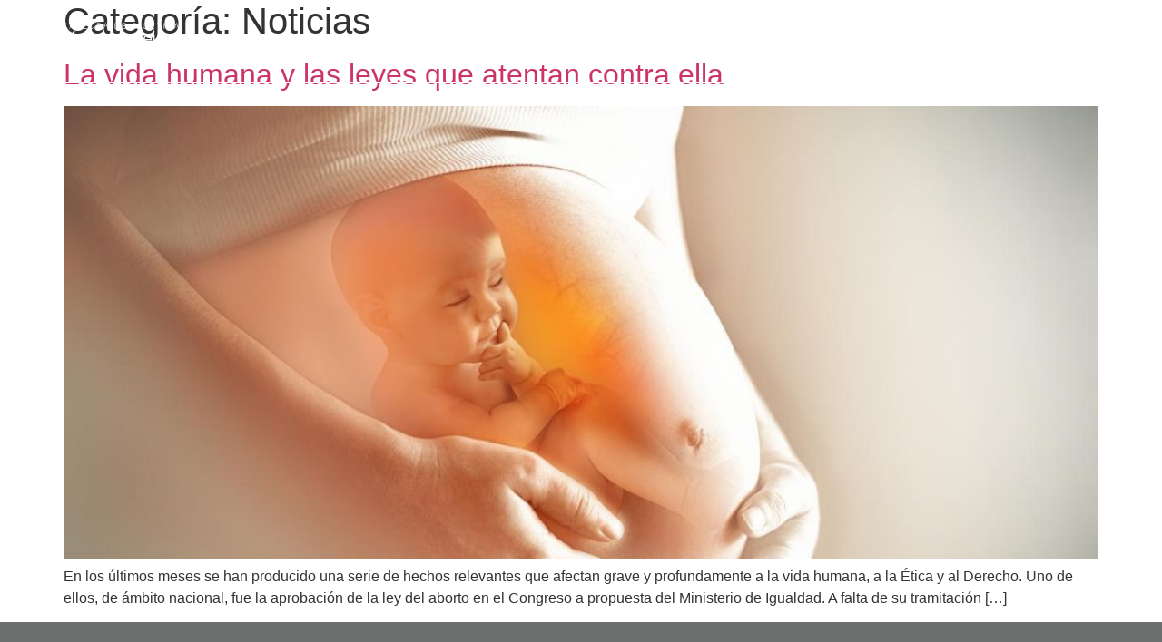

--- FILE ---
content_type: text/html; charset=UTF-8
request_url: https://alumni.fundacionlejeune.es/category/noticias/
body_size: 14608
content:
<!doctype html>
<html lang="es">
<head>
	<meta charset="UTF-8">
	<meta name="viewport" content="width=device-width, initial-scale=1">
	<link rel="profile" href="https://gmpg.org/xfn/11">
	<meta name='robots' content='index, follow, max-image-preview:large, max-snippet:-1, max-video-preview:-1' />

	<!-- This site is optimized with the Yoast SEO plugin v26.8 - https://yoast.com/product/yoast-seo-wordpress/ -->
	<title>Noticias Archives - Alumni Cátedra Internacional de Bioética Jérôme Lejeune</title>
	<link rel="canonical" href="https://alumni.fundacionlejeune.es/category/noticias/" />
	<meta property="og:locale" content="es_ES" />
	<meta property="og:type" content="article" />
	<meta property="og:title" content="Noticias Archives - Alumni Cátedra Internacional de Bioética Jérôme Lejeune" />
	<meta property="og:url" content="https://alumni.fundacionlejeune.es/category/noticias/" />
	<meta property="og:site_name" content="Alumni Cátedra Internacional de Bioética Jérôme Lejeune" />
	<meta property="og:image" content="https://alumni.fundacionlejeune.es/wp-content/uploads/2023/02/Instituto-Formacion.jpg" />
	<meta property="og:image:width" content="1264" />
	<meta property="og:image:height" content="843" />
	<meta property="og:image:type" content="image/jpeg" />
	<meta name="twitter:card" content="summary_large_image" />
	<meta name="twitter:site" content="@FundLejeuneES" />
	<script type="application/ld+json" class="yoast-schema-graph">{"@context":"https://schema.org","@graph":[{"@type":"CollectionPage","@id":"https://alumni.fundacionlejeune.es/category/noticias/","url":"https://alumni.fundacionlejeune.es/category/noticias/","name":"Noticias Archives - Alumni Cátedra Internacional de Bioética Jérôme Lejeune","isPartOf":{"@id":"https://alumni.fundacionlejeune.es/#website"},"primaryImageOfPage":{"@id":"https://alumni.fundacionlejeune.es/category/noticias/#primaryimage"},"image":{"@id":"https://alumni.fundacionlejeune.es/category/noticias/#primaryimage"},"thumbnailUrl":"https://alumni.fundacionlejeune.es/wp-content/uploads/2023/02/embarazo-kVrE-1248x698@abc.jpeg","breadcrumb":{"@id":"https://alumni.fundacionlejeune.es/category/noticias/#breadcrumb"},"inLanguage":"es"},{"@type":"ImageObject","inLanguage":"es","@id":"https://alumni.fundacionlejeune.es/category/noticias/#primaryimage","url":"https://alumni.fundacionlejeune.es/wp-content/uploads/2023/02/embarazo-kVrE-1248x698@abc.jpeg","contentUrl":"https://alumni.fundacionlejeune.es/wp-content/uploads/2023/02/embarazo-kVrE-1248x698@abc.jpeg","width":1248,"height":698},{"@type":"BreadcrumbList","@id":"https://alumni.fundacionlejeune.es/category/noticias/#breadcrumb","itemListElement":[{"@type":"ListItem","position":1,"name":"Home","item":"https://alumni.fundacionlejeune.es/"},{"@type":"ListItem","position":2,"name":"Noticias"}]},{"@type":"WebSite","@id":"https://alumni.fundacionlejeune.es/#website","url":"https://alumni.fundacionlejeune.es/","name":"Alumni Cátedra Internacional de Bioética Jérôme Lejeune","description":"Agrupación de Antiguos Alumnos de la Cátedra Internacional de Bioética Jérôme Lejeune","publisher":{"@id":"https://alumni.fundacionlejeune.es/#organization"},"potentialAction":[{"@type":"SearchAction","target":{"@type":"EntryPoint","urlTemplate":"https://alumni.fundacionlejeune.es/?s={search_term_string}"},"query-input":{"@type":"PropertyValueSpecification","valueRequired":true,"valueName":"search_term_string"}}],"inLanguage":"es"},{"@type":"Organization","@id":"https://alumni.fundacionlejeune.es/#organization","name":"Fundación Jérôme Lejeune","url":"https://alumni.fundacionlejeune.es/","logo":{"@type":"ImageObject","inLanguage":"es","@id":"https://alumni.fundacionlejeune.es/#/schema/logo/image/","url":"https://alumni.fundacionlejeune.es/wp-content/uploads/2022/06/logo-1.png","contentUrl":"https://alumni.fundacionlejeune.es/wp-content/uploads/2022/06/logo-1.png","width":200,"height":64,"caption":"Fundación Jérôme Lejeune"},"image":{"@id":"https://alumni.fundacionlejeune.es/#/schema/logo/image/"},"sameAs":["https://x.com/FundLejeuneES"]}]}</script>
	<!-- / Yoast SEO plugin. -->


<link rel="alternate" type="application/rss+xml" title="Alumni Cátedra Internacional de Bioética Jérôme Lejeune &raquo; Feed" href="https://alumni.fundacionlejeune.es/feed/" />
<link rel="alternate" type="application/rss+xml" title="Alumni Cátedra Internacional de Bioética Jérôme Lejeune &raquo; Feed de los comentarios" href="https://alumni.fundacionlejeune.es/comments/feed/" />
<link rel="alternate" type="application/rss+xml" title="Alumni Cátedra Internacional de Bioética Jérôme Lejeune &raquo; Categoría Noticias del feed" href="https://alumni.fundacionlejeune.es/category/noticias/feed/" />
<style id='wp-img-auto-sizes-contain-inline-css'>
img:is([sizes=auto i],[sizes^="auto," i]){contain-intrinsic-size:3000px 1500px}
/*# sourceURL=wp-img-auto-sizes-contain-inline-css */
</style>
<style id='wp-emoji-styles-inline-css'>

	img.wp-smiley, img.emoji {
		display: inline !important;
		border: none !important;
		box-shadow: none !important;
		height: 1em !important;
		width: 1em !important;
		margin: 0 0.07em !important;
		vertical-align: -0.1em !important;
		background: none !important;
		padding: 0 !important;
	}
/*# sourceURL=wp-emoji-styles-inline-css */
</style>
<link rel='stylesheet' id='hello-elementor-css' href='https://alumni.fundacionlejeune.es/wp-content/themes/hello-elementor/assets/css/reset.css?ver=3.4.6' media='all' />
<link rel='stylesheet' id='hello-elementor-theme-style-css' href='https://alumni.fundacionlejeune.es/wp-content/themes/hello-elementor/assets/css/theme.css?ver=3.4.6' media='all' />
<link rel='stylesheet' id='hello-elementor-header-footer-css' href='https://alumni.fundacionlejeune.es/wp-content/themes/hello-elementor/assets/css/header-footer.css?ver=3.4.6' media='all' />
<link rel='stylesheet' id='elementor-frontend-css' href='https://alumni.fundacionlejeune.es/wp-content/plugins/elementor/assets/css/frontend.min.css?ver=3.34.2' media='all' />
<link rel='stylesheet' id='elementor-post-7-css' href='https://alumni.fundacionlejeune.es/wp-content/uploads/elementor/css/post-7.css?ver=1769060594' media='all' />
<link rel='stylesheet' id='widget-image-css' href='https://alumni.fundacionlejeune.es/wp-content/plugins/elementor/assets/css/widget-image.min.css?ver=3.34.2' media='all' />
<link rel='stylesheet' id='widget-nav-menu-css' href='https://alumni.fundacionlejeune.es/wp-content/plugins/elementor-pro/assets/css/widget-nav-menu.min.css?ver=3.32.1' media='all' />
<link rel='stylesheet' id='widget-image-box-css' href='https://alumni.fundacionlejeune.es/wp-content/plugins/elementor/assets/css/widget-image-box.min.css?ver=3.34.2' media='all' />
<link rel='stylesheet' id='widget-social-icons-css' href='https://alumni.fundacionlejeune.es/wp-content/plugins/elementor/assets/css/widget-social-icons.min.css?ver=3.34.2' media='all' />
<link rel='stylesheet' id='e-apple-webkit-css' href='https://alumni.fundacionlejeune.es/wp-content/plugins/elementor/assets/css/conditionals/apple-webkit.min.css?ver=3.34.2' media='all' />
<link rel='stylesheet' id='widget-heading-css' href='https://alumni.fundacionlejeune.es/wp-content/plugins/elementor/assets/css/widget-heading.min.css?ver=3.34.2' media='all' />
<link rel='stylesheet' id='widget-post-info-css' href='https://alumni.fundacionlejeune.es/wp-content/plugins/elementor-pro/assets/css/widget-post-info.min.css?ver=3.32.1' media='all' />
<link rel='stylesheet' id='widget-icon-list-css' href='https://alumni.fundacionlejeune.es/wp-content/plugins/elementor/assets/css/widget-icon-list.min.css?ver=3.34.2' media='all' />
<link rel='stylesheet' id='elementor-icons-shared-0-css' href='https://alumni.fundacionlejeune.es/wp-content/plugins/elementor/assets/lib/font-awesome/css/fontawesome.min.css?ver=5.15.3' media='all' />
<link rel='stylesheet' id='elementor-icons-fa-regular-css' href='https://alumni.fundacionlejeune.es/wp-content/plugins/elementor/assets/lib/font-awesome/css/regular.min.css?ver=5.15.3' media='all' />
<link rel='stylesheet' id='elementor-icons-fa-solid-css' href='https://alumni.fundacionlejeune.es/wp-content/plugins/elementor/assets/lib/font-awesome/css/solid.min.css?ver=5.15.3' media='all' />
<link rel='stylesheet' id='e-animation-fadeInRight-css' href='https://alumni.fundacionlejeune.es/wp-content/plugins/elementor/assets/lib/animations/styles/fadeInRight.min.css?ver=3.34.2' media='all' />
<link rel='stylesheet' id='e-popup-css' href='https://alumni.fundacionlejeune.es/wp-content/plugins/elementor-pro/assets/css/conditionals/popup.min.css?ver=3.32.1' media='all' />
<link rel='stylesheet' id='elementor-icons-css' href='https://alumni.fundacionlejeune.es/wp-content/plugins/elementor/assets/lib/eicons/css/elementor-icons.min.css?ver=5.46.0' media='all' />
<link rel='stylesheet' id='elementor-post-72-css' href='https://alumni.fundacionlejeune.es/wp-content/uploads/elementor/css/post-72.css?ver=1769060594' media='all' />
<link rel='stylesheet' id='elementor-post-34-css' href='https://alumni.fundacionlejeune.es/wp-content/uploads/elementor/css/post-34.css?ver=1769060594' media='all' />
<link rel='stylesheet' id='elementor-post-5857-css' href='https://alumni.fundacionlejeune.es/wp-content/uploads/elementor/css/post-5857.css?ver=1769071053' media='all' />
<link rel='stylesheet' id='elementor-post-195-css' href='https://alumni.fundacionlejeune.es/wp-content/uploads/elementor/css/post-195.css?ver=1769060594' media='all' />
<link rel='stylesheet' id='hello-elementor-child-style-css' href='https://alumni.fundacionlejeune.es/wp-content/themes/hello-theme-child-master/style.css?ver=1.0.0' media='all' />
<link rel='stylesheet' id='ecs-styles-css' href='https://alumni.fundacionlejeune.es/wp-content/plugins/ele-custom-skin/assets/css/ecs-style.css?ver=3.1.9' media='all' />
<link rel='stylesheet' id='elementor-gf-local-raleway-css' href='https://alumni.fundacionlejeune.es/wp-content/uploads/elementor/google-fonts/css/raleway.css?ver=1744364738' media='all' />
<link rel='stylesheet' id='elementor-gf-local-robotoslab-css' href='https://alumni.fundacionlejeune.es/wp-content/uploads/elementor/google-fonts/css/robotoslab.css?ver=1744364743' media='all' />
<link rel='stylesheet' id='elementor-icons-fa-brands-css' href='https://alumni.fundacionlejeune.es/wp-content/plugins/elementor/assets/lib/font-awesome/css/brands.min.css?ver=5.15.3' media='all' />
<script src="https://alumni.fundacionlejeune.es/wp-includes/js/jquery/jquery.min.js?ver=3.7.1" id="jquery-core-js"></script>
<script src="https://alumni.fundacionlejeune.es/wp-includes/js/jquery/jquery-migrate.min.js?ver=3.4.1" id="jquery-migrate-js"></script>
<script id="ecs_ajax_load-js-extra">
var ecs_ajax_params = {"ajaxurl":"https://alumni.fundacionlejeune.es/wp-admin/admin-ajax.php","posts":"{\"category_name\":\"noticias\",\"error\":\"\",\"m\":\"\",\"p\":0,\"post_parent\":\"\",\"subpost\":\"\",\"subpost_id\":\"\",\"attachment\":\"\",\"attachment_id\":0,\"name\":\"\",\"pagename\":\"\",\"page_id\":0,\"second\":\"\",\"minute\":\"\",\"hour\":\"\",\"day\":0,\"monthnum\":0,\"year\":0,\"w\":0,\"tag\":\"\",\"cat\":49,\"tag_id\":\"\",\"author\":\"\",\"author_name\":\"\",\"feed\":\"\",\"tb\":\"\",\"paged\":0,\"meta_key\":\"\",\"meta_value\":\"\",\"preview\":\"\",\"s\":\"\",\"sentence\":\"\",\"title\":\"\",\"fields\":\"all\",\"menu_order\":\"\",\"embed\":\"\",\"category__in\":[],\"category__not_in\":[],\"category__and\":[],\"post__in\":[],\"post__not_in\":[],\"post_name__in\":[],\"tag__in\":[],\"tag__not_in\":[],\"tag__and\":[],\"tag_slug__in\":[],\"tag_slug__and\":[],\"post_parent__in\":[],\"post_parent__not_in\":[],\"author__in\":[],\"author__not_in\":[],\"search_columns\":[],\"ignore_sticky_posts\":false,\"suppress_filters\":false,\"cache_results\":true,\"update_post_term_cache\":true,\"update_menu_item_cache\":false,\"lazy_load_term_meta\":true,\"update_post_meta_cache\":true,\"post_type\":\"\",\"posts_per_page\":10,\"nopaging\":false,\"comments_per_page\":\"50\",\"no_found_rows\":false,\"order\":\"DESC\"}"};
//# sourceURL=ecs_ajax_load-js-extra
</script>
<script src="https://alumni.fundacionlejeune.es/wp-content/plugins/ele-custom-skin/assets/js/ecs_ajax_pagination.js?ver=3.1.9" id="ecs_ajax_load-js"></script>
<script src="https://alumni.fundacionlejeune.es/wp-content/plugins/ele-custom-skin/assets/js/ecs.js?ver=3.1.9" id="ecs-script-js"></script>
<link rel="https://api.w.org/" href="https://alumni.fundacionlejeune.es/wp-json/" /><link rel="alternate" title="JSON" type="application/json" href="https://alumni.fundacionlejeune.es/wp-json/wp/v2/categories/49" /><link rel="EditURI" type="application/rsd+xml" title="RSD" href="https://alumni.fundacionlejeune.es/xmlrpc.php?rsd" />
<meta name="generator" content="WordPress 6.9" />
<meta name="generator" content="Elementor 3.34.2; features: additional_custom_breakpoints; settings: css_print_method-external, google_font-enabled, font_display-auto">
<!-- Google Tag Manager -->
<script>(function(w,d,s,l,i){w[l]=w[l]||[];w[l].push({'gtm.start':
new Date().getTime(),event:'gtm.js'});var f=d.getElementsByTagName(s)[0],
j=d.createElement(s),dl=l!='dataLayer'?'&l='+l:'';j.async=true;j.src=
'https://www.googletagmanager.com/gtm.js?id='+i+dl;f.parentNode.insertBefore(j,f);
})(window,document,'script','dataLayer','GTM-5NM23CX');</script>
<!-- End Google Tag Manager -->
			<style>
				.e-con.e-parent:nth-of-type(n+4):not(.e-lazyloaded):not(.e-no-lazyload),
				.e-con.e-parent:nth-of-type(n+4):not(.e-lazyloaded):not(.e-no-lazyload) * {
					background-image: none !important;
				}
				@media screen and (max-height: 1024px) {
					.e-con.e-parent:nth-of-type(n+3):not(.e-lazyloaded):not(.e-no-lazyload),
					.e-con.e-parent:nth-of-type(n+3):not(.e-lazyloaded):not(.e-no-lazyload) * {
						background-image: none !important;
					}
				}
				@media screen and (max-height: 640px) {
					.e-con.e-parent:nth-of-type(n+2):not(.e-lazyloaded):not(.e-no-lazyload),
					.e-con.e-parent:nth-of-type(n+2):not(.e-lazyloaded):not(.e-no-lazyload) * {
						background-image: none !important;
					}
				}
			</style>
			<link rel="icon" href="https://alumni.fundacionlejeune.es/wp-content/uploads/2022/06/Logo-catedra-e1728290943636-150x150.png" sizes="32x32" />
<link rel="icon" href="https://alumni.fundacionlejeune.es/wp-content/uploads/2022/06/Logo-catedra-e1728290943636.png" sizes="192x192" />
<link rel="apple-touch-icon" href="https://alumni.fundacionlejeune.es/wp-content/uploads/2022/06/Logo-catedra-e1728290943636.png" />
<meta name="msapplication-TileImage" content="https://alumni.fundacionlejeune.es/wp-content/uploads/2022/06/Logo-catedra-e1728290943636.png" />
		<style id="wp-custom-css">
			.iconoseguirleyendo .elementor-icon-box-title span:after
{
content: "\f35a";
 font-family: "Font Awesome 5 Free"; font-weight: 400; 
	margin-left: 5px;
}

.iconoseguirleyendo .elementor-icon-box-title a:after {
width: 20px;
content: " ";
background-image: url(https://alumni.fundacionlejeune.es/wp-content/uploads/2022/08/arrow-right-red.png);
position: relative;
left: 0;
top: 0;
height: 20px;
background-size: contain;
display: inline-flex;
top: 4px;
left: 4px;
}
.iconoseguirleyendo .elementor-icon-box-title:hover {
  color: #00A6AA !important;
}

.iconoseguirleyendo .elementor-icon-box-title:hover a:after 
{
width: 20px;
content: " ";
background-image: url(https://alumni.fundacionlejeune.es/wp-content/uploads/2022/08/arrow-right-green.png);
position: relative;
left: 0;
top: 0;
height: 20px;
background-size: contain;
display: inline-flex;
top: 4px;
left: 4px;
}

.elementor-add-to-cart .quantity
{
	display: none;
}

#wpforms-1024 input
{
	border: none;
	border-radius: 15px;
	padding: 25px 50px !important;
}


#wpforms-1024 label
{
	color: #fff !important;
	font-size: 14px;

}

 #wpforms-1024-field_12
{
	color: #fff !important;
	font-size: 14px;
	line-height: 40px;
}

.xoo-wsc-ft-btn
{
	border: 0px solid #000;
	border-radius: 15px !important;
	color: #fff;
	padding: 5px 15px;
	background-color: var( --e-global-color-accent );
	text-transform: uppercase;
}

.xoo-wsc-ft-btn:hover
{
	border: 0px solid #000;
	color: #fff;
	padding: 5px 15px;
	background-color: #00a6aa;
}


			@media only screen and (max-width: 767px) {
				.woocommerce #respond input#submit.alt, .woocommerce a.button.alt, .woocommerce button.button.alt, .woocommerce input.button.alt,.woocommerce #respond input#submit, .woocommerce a.button, .woocommerce button.button, .woocommerce input.button {
   background-color: #000;
  color: #fff;
  -webkit-font-smoothing: antialiased;
	border-radius: 0px !important;
}

.woocommerce #respond input#submit.alt, .woocommerce a.button.alt, .woocommerce button.button.alt, .woocommerce input.button.alt, .woocommerce button.button.alt.disabled {
  background-color: #000;
  color: #fff;
  -webkit-font-smoothing: antialiased;
	border-radius: 0px !important;
}

.woocommerce #respond input#submit.alt:hover, .woocommerce a.button.alt:hover, .woocommerce button.button.alt:hover, .woocommerce input.button.alt:hover {
  background-color: #000;
  color: #fff;
}

.woocommerce button.button.alt.disabled, .woocommerce button.button.alt.disabled:hover
{
	background-color: #000;
}

.reset_variations
{
	display: none !important;
}

.variation-prices .price  .woocommerce-Price-amount, .woocommerce div.product p.price, .woocommerce div.product span.price
{
color: #000000 !important;
font-family: "Raleway", Sans-serif;
font-size: 40px !important;
font-weight: normal;
	line-height: 40px;
	text-align: right !important;
}



#wc-giftwrap-0
{
border: 1px solid #000;
position: absolute;
left: 57%;
margin-top: 3%;
padding: 5px 20px;	
}

#wc-giftwrap-0:hover
{
border: 1px solid #000;
position: absolute;
left: 57%;
margin-top: 3%;
padding: 5px 20px;	
	background-color: #000;

}


#wc-giftwrap-0 .giftwrap_header_wrapper .giftwrap_header a
{
  color: #000;
  font-size: 14px !important;
  line-height: 14px !important;
font-family: "Raleway", Sans-serif;
	font-weight: bold;
}
#wc-giftwrap-0:hover a
{
	color: #fff !important;
}
#wc-giftwrap-0 p
{
margin-bottom: 0px;
}

/*
 * 
 * Producto EXTRA*/

.wcgwp-line-item .product-thumbnail, .wcgwp-line-item .product-quantity
{
	visibility: hidden;
}
.wcgwp-line-item 
{
height: 1px;
}

.wcgwp-line-item td
{
	border: none !important;
}

.woocommerce a.remove, .woocommerce a.remove:hover
{
	background-color: transparent !important;
	color: #f000 !important;
}


/*Checkout Fields*/

.wpmc-tabs-wrapper .wpmc-tab-item.current::before, .wpmc-tabs-wrapper .wpmc-tab-item::before, .wpmc-tabs-wrapper .wpmc-tab-item.visited::before {
  border-bottom-color: #fafafa;
}

.current .wpmc-tab-number, .visited .wpmc-tab-number
{
border-color: #000 !important;
	color: #fff !important;
background: #000 !important;
font-family: "Raleway", Sans-serif;
  text-align: center;
  color: #fafafa;
	opacity: 1;
}

.wpmc-tab-text 
{
font-family: "Raleway", Sans-serif;
  text-align: center;
  color: #000;
	opacity: 0.3;
		font-size: 16px !important;
}

.wpmc-tab-number 
{
	font-family: "Raleway", Sans-serif;
  text-align: center;
  color: #000;
	opacity: 0.3;
		font-size: 24px !important;
	line-height: 48px !important;
text-align: center !important;
vertical-align: middle;
width: 48px !important;
min-width: 48px !important;
min-height: 48px !important;
height: 48px !important;
}
.wpmc-tab-number 
{
border-color: #000 !important;
	color: #fff !important;
background: #000 !important;
font-family: "Raleway", Sans-serif;
  text-align: center;
  color: #fafafa; 
	opacity: 0.3;

}

#informacion_postal_field, #sobreenvios_field, #sobreenviostexto_field
{
display: block;
width: 100%;
float: left;	
}

#sobreenviostexto_field p
{
width: 50%;
float: left;
}
.wpmc-step-item h3
{
	display: none !important;
}

.wpmc-step-item h4
{
  font-size: 24px;
  line-height: 1.7;
  letter-spacing: normal;
  text-align: left;
  color: #030303;
	font-family: "Raleway", Sans-serif;
	margin-top: 30px;

}

.xoo-wsc-ft-btn
{
	border: 1px solid #000;
	color: #000;
	padding: 5px 15px;
}

.xoo-wsc-ft-btn:hover
{
	border: 1px solid #000;
	color: #fff;
	padding: 5px 15px;
	background-color: #000;
}


#address_review .address_review_1, #address_review .address_review_2 {
width: 70%;
padding: 16px 40px;
  box-shadow: 0 4px 4px 0 rgba(0, 0, 0, 0.15);
  background-color: #fff;
	font-size: 14px;
	line-height: 21px;
	color: #000;
	font-family: "Raleway", Sans-serif;
}

#address_review
{
	display: block;
}

#checkout_coupon, .single-product .wc-giftwrap, .woocommerce-message
{
	display: none;
}

#formato
{
	margin-bottom: 10px;
}

.xoo-wsc-img-col img
{
  width: 40%;
  height: auto;
  margin: 0 auto;
}

.xoo-wsc-img-col
{
	margin: 0 auto;
}

.specialnotloged
{
	display: none !important;
}

[type="submit"], button {
   border: 0px solid #c36 !important;
}

.wc_giftwrap_notes_container label
{
	padding-top: 25px !important;
	padding-bottom: 15px;
	font-size: 15px;
}

#coupon_code
{
	border-radius: 0px !important;
}
}

@media only screen and (min-width: 767px) {
				.woocommerce #respond input#submit.alt, .woocommerce a.button.alt, .woocommerce button.button.alt, .woocommerce input.button.alt,.woocommerce #respond input#submit, .woocommerce a.button, .woocommerce button.button, .woocommerce input.button {
   background-color: #000;
  color: #fff;
  -webkit-font-smoothing: antialiased;
	border-radius: 0px !important;
}

.woocommerce #respond input#submit.alt, .woocommerce a.button.alt, .woocommerce button.button.alt, .woocommerce input.button.alt, .woocommerce button.button.alt.disabled {
  background-color: #d31f28;
  color: #fff;
  -webkit-font-smoothing: antialiased;
	border-radius: 0px !important;
}

.woocommerce #respond input#submit.alt:hover, .woocommerce a.button.alt:hover, .woocommerce button.button.alt:hover, .woocommerce input.button.alt:hover {
  background-color: #000;
  color: #fff;
}

.woocommerce button.button.alt.disabled, .woocommerce button.button.alt.disabled:hover
{
	background-color: #000;
}

.reset_variations
{
	display: none !important;
}

.variation-prices .price  .woocommerce-Price-amount, .woocommerce div.product p.price, .woocommerce div.product span.price
{
color: #000000 !important;
font-family: "Raleway", Sans-serif;
font-size: 40px !important;
font-weight: normal;
	line-height: 40px;
	text-align: right !important;
}



#wc-giftwrap-0
{
border: 1px solid #000;
position: absolute;
left: 57%;
margin-top: 3%;
padding: 5px 20px;	
}

#wc-giftwrap-0:hover
{
border: 1px solid #000;
position: absolute;
left: 57%;
margin-top: 3%;
padding: 5px 20px;	
	background-color: #000;

}


#wc-giftwrap-0 .giftwrap_header_wrapper .giftwrap_header a
{
  color: #000;
  font-size: 14px !important;
  line-height: 14px !important;
font-family: "Raleway", Sans-serif;
	font-weight: bold;
}
#wc-giftwrap-0:hover a
{
	color: #fff !important;
}
#wc-giftwrap-0 p
{
margin-bottom: 0px;
}

/*
 * 
 * Producto EXTRA*/

.wcgwp-line-item .product-thumbnail, .wcgwp-line-item .product-quantity
{
	visibility: hidden;
}
.wcgwp-line-item 
{
height: 1px;
}

.wcgwp-line-item td
{
	border: none !important;
}

.woocommerce a.remove, .woocommerce a.remove:hover
{
	background-color: transparent !important;
	color: #f000 !important;
}


/*Checkout Fields*/

.wpmc-tabs-wrapper .wpmc-tab-item.current::before, .wpmc-tabs-wrapper .wpmc-tab-item::before, .wpmc-tabs-wrapper .wpmc-tab-item.visited::before {
  border-bottom-color: #fafafa;
}

.current .wpmc-tab-number, .visited .wpmc-tab-number
{
border-color: #d31f28 !important;
	color: #fff !important;
background: #d31f28 !important;
font-family: "Raleway", Sans-serif;
  text-align: center;
  color: #fafafa;
	opacity: 1;
}

.wpmc-tab-text 
{
font-family: "Raleway", Sans-serif;
  text-align: center;
  color: #000;
	opacity: 0.3;
		font-size: 16px !important;
}

.wpmc-tab-number 
{
font-family: "Raleway", Sans-serif;
  text-align: center;
  color: #000;
	opacity: 0.3;
		font-size: 24px !important;
	line-height: 48px !important;
text-align: center !important;
vertical-align: middle;
width: 48px !important;
min-width: 48px !important;
min-height: 48px !important;
height: 48px !important;
}
.wpmc-tab-number 
{
border-color: #d31f28 !important;
	color: #fff !important;
background: #d31f28 !important;
font-family: "Raleway", Sans-serif;
  text-align: center;
  color: #fafafa; 
	opacity: 0.3;

}

#informacion_postal_field, #sobreenvios_field, #sobreenviostexto_field
{
display: block;
width: 100%;
float: left;	
}

#sobreenviostexto_field p
{
width: 50%;
float: left;
}


.wpmc-step-item h4
{
  font-size: 24px;
  line-height: 1.7;
  letter-spacing: normal;
  text-align: left;
  color: #030303;
	font-family: "Raleway", Sans-serif;
	margin-top: 30px;

}

.xoo-wsc-ft-btn
{
	border: 1px solid #d31f28;
	color: #fff;
	padding: 5px 15px;
}

.xoo-wsc-ft-btn:hover
{
	border: 1px solid #d31f28;
	color: #fff;
	padding: 5px 15px;
	background-color: #d31f28;
}


#address_review .address_review_1, #address_review .address_review_2 {
width: 70%;
padding: 16px 40px;
  box-shadow: 0 4px 4px 0 rgba(0, 0, 0, 0.15);
  background-color: #fff;
	font-size: 14px;
	line-height: 21px;
	color: #000;
	font-family: "Raleway", Sans-serif;
}

#address_review
{
	display: block;
}

#checkout_coupon, .single-product .wc-giftwrap, .woocommerce-message
{
	display: none;
}

#formato, #pa_botella, #pa_formato, #botella
{
	margin-bottom: 10px !important;
}

.xoo-wsc-img-col img
{
  width: 40%;
  height: auto;
  margin: 0 auto;
}

.xoo-wsc-img-col
{
	margin: 0 auto;
}

.specialnotloged
{
	display: none !important;
}

[type="submit"], button {
   border: 0px solid #c36 !important;
}

.wc_giftwrap_notes_container label
{
	padding-top: 25px !important;
	padding-bottom: 15px;
	font-size: 15px;
}

#coupon_code
{
	border-radius: 0px !important;
}
}

.select
{
    -moz-appearance:none; /* Firefox */
    -webkit-appearance:none; /* Safari and Chrome */
    appearance:none;
}

.added_to_cart
{
	display: none !important;
}

/*SLIDERPORTADA*/
			@media only screen and (min-width: 767px) {
				
.swiper-container {
    width: 100%;
}

#sliderportada .swiper-slide {
    background-size: cover;
    background-position: center center;
    min-height: 100vh;
    
    display: flex;
    align-items: left;
    justify-content: center;
    flex-direction: column;
}

#sliderportada .swiper-container h2
{
font-family: "Raleway";
color: #fff;
margin-left: 5%;
line-height: 49px;
letter-spacing: 0px;
font-weight: 500;
font-size: 42px;
	z-index: 9;
}

#sliderportada .swiper-container .elementor-button-link
{
margin-left: 5%;
width: 240px;
border-radius: 15px; 
font-family: "Raleway", Sans-serif;
font-size: 22px;
font-weight: 500;
border-radius: 15px 15px 15px 15px;
padding: 12px 36px 12px 36px;
background-color: var( --e-global-color-accent );
		z-index: 9;
}

#sliderportada .swiper-container-horizontal > .swiper-pagination-bullets, .swiper-pagination-custom, .swiper-pagination-fraction {
  top: 8vw;
  left: 5% !important;
  width: 100%;
}

#sliderportada .swiper-pagination {
  position: absolute;
  text-align: left !important;
  transition: .3s opacity;
  transform: translate3d(0,0,0);
  z-index: 10;
}


#sliderportada .swiper-container-horizontal.swiper-pagination-bullets .swiper-pagination-bullet {
    margin :0;
    margin-right: 20px;
}

#sliderportada .swiper-pagination-bullet {
    position: relative !important;
    width: 150px !important;
    height: auto !important;
    text-align: left !important;
    border-radius: 0 !important;
    opacity: 1 !important;
    margin-right: 40px !important;
    background-color: transparent !important;
}

#sliderportada .swiper-pagination-bullet   span {
        font-size: 14px;
        line-height: 30px;
        font-weight: bold;
       color: #fff;
	 font-family: "Raleway", Sans-serif;
    }
#sliderportada .swiper-pagination-bullet   i {
        position: absolute;
        bottom: 0;
        left: 0;
        z-index: 1;
        width: 100%;
      height: 1px;
background: rgba(255,255,255,.5);

    }
#sliderportada .swiper-pagination-bullet    b {
        position: absolute;
        bottom: 0;
        left:  0;
        z-index: 2;
        width: 0%;
        height: 3px;
        background-color: #fff;

    }

#sliderportada .swiper-pagination-bullet-active {
    background-color: transparent;
}
#sliderportada .swiper-pagination-bullet-active   b {  
        animation-name: countingBar;
        animation-duration: 5s;
        animation-timing-function: ease-in;
        animation-iteration-count: 1;
        animation-direction: alternate ;
        animation-fill-mode:forwards;
    }

#sliderportada .swiper-pagination-bullet-active:before
{
  width: 22px;
  content: " ";
  background-image: url(https://alumni.fundacionlejeune.es/wp-content/uploads/2022/07/fORMAfINAL.png);
  position: absolute;
  left: -30px;
  top: 9px;
  height: 21px;
  background-size: cover;
}


@keyframes countingBar {
    0% {width: 0;}
    100% {width:100%;}
}

.content-overlay {
background: rgba(0,0,0,0.3);
  position: absolute;
  height: 100%;
  width: 100%;
  left: 0;
  top: 0;
  bottom: 0;
  right: 0;
  opacity: 1;
  -webkit-transition: all 0.4s ease-in-out 0s;
  -moz-transition: all 0.4s ease-in-out 0s;
  transition: all 0.4s ease-in-out 0s;
}
}

		@media only screen and (max-width: 767px) {
				
#sliderportada .swiper-container {
    width: 100%;
}

#sliderportada .swiper-slide {
    background-size: cover;
    background-position: center center;
    min-height: 70vh;
    
    display: flex;
    align-items: left;
    justify-content: center;
    flex-direction: column;
}

#sliderportada .swiper-container h2
{
font-family: "Raleway";
color: #fff;
margin-left: 5%;
line-height: 30px;
letter-spacing: 0px;
font-weight: 500;
font-size: 24px;
	z-index: 9;
}

#sliderportada .swiper-container .elementor-button-link
{
margin-left: 5%;
width: 100px;
border-radius: 15px; 
font-family: "Raleway", Sans-serif;
font-size:10px;
font-weight: 500;
border-radius: 15px 15px 15px 15px;
padding: 12px 12px 12px 12px;
background-color: var( --e-global-color-accent );
		z-index: 9;
}
			
#sliderportada	.swiper-container		.elementor-button-link .elementor-button-icon
			{
				display: none;
			}

#sliderportada .swiper-container-horizontal > .swiper-pagination-bullets, .swiper-pagination-custom, .swiper-pagination-fraction {
  top: 8vw;
  left: 5% !important;
  width: 100%;
}

#sliderportada .swiper-pagination {
  position: absolute;
  text-align: left !important;
  transition: .3s opacity;
  transform: translate3d(0,0,0);
  z-index: 10;
}


#sliderportada .swiper-container-horizontal.swiper-pagination-bullets .swiper-pagination-bullet {
    margin :0;
    margin-right: 20px;
}

#sliderportada .swiper-pagination-bullet {
    position: relative !important;
    width: 22% !important;
    height: auto !important;
    text-align: left !important;
    border-radius: 0 !important;
    opacity: 1 !important;
    margin-right: 0px !important;
    background-color: transparent !important;
}

#sliderportada .swiper-pagination-bullet   span {
        font-size: 7px;
        line-height: 30px;
        font-weight: bold;
       color: #fff;
	 font-family: "Raleway", Sans-serif;
    }
#sliderportada .swiper-pagination-bullet   i {
        position: absolute;
        bottom: 0;
        left: 0;
        z-index: 1;
        width: 100%;
      height: 1px;
background: rgba(255,255,255,.5);

    }
#sliderportada .swiper-pagination-bullet    b {
        position: absolute;
        bottom: 0;
        left:  0;
        z-index: 2;
        width: 0%;
        height: 3px;
        background-color: #fff;

    }

#sliderportada .swiper-pagination-bullet-active {
    background-color: transparent;
}
 .swiper-pagination-bullet-active   b {  
        animation-name: countingBar;
        animation-duration: 5s;
        animation-timing-function: ease-in;
        animation-iteration-count: 1;
        animation-direction: alternate ;
        animation-fill-mode:forwards;
    }

#sliderportada .swiper-pagination-bullet-active:before
{
  width: 22px;
  content: " ";
  background-image: url(https://alumni.fundacionlejeune.es/wp-content/uploads/2022/07/fORMAfINAL.png);
  position: absolute;
  left: -30px;
  top: 9px;
  height: 21px;
  background-size: cover;
	display: none;
}


@keyframes countingBar {
    0% {width: 0;}
    100% {width:100%;}
}

.content-overlay {
background: rgba(0,0,0,0.3);
  position: absolute;
  height: 99%;
  width: 100%;
  left: 0;
  top: 0;
  bottom: 0;
  right: 0;
  opacity: 1;
  -webkit-transition: all 0.4s ease-in-out 0s;
  -moz-transition: all 0.4s ease-in-out 0s;
  transition: all 0.4s ease-in-out 0s;
}
}

#sliderportada .swiper-container-horizontal > .swiper-pagination-bullets, .swiper-pagination-custom, .swiper-pagination-fraction
{
	height: 50px !important;
}

#nombre_de_la_empresa-wrap.selected, #dnicif-wrap.selected, #direccin-wrap.selected, #cp-wrap.selected, #ciudad-wrap.selected, #nombre_de_la_empresa_1-wrap.selected
{
	display: block !important;
}

#nombre_de_la_empresa-wrap, #dnicif-wrap, #direccin-wrap, #cp-wrap, #ciudad-wrap, #ffm-nombre_de_la_empresa_1-wrap
{
	display: none;
}

#ffm-factura
{
color: #d31f28;
	font-weight: 600;
}		</style>
		</head>
<body class="archive category category-noticias category-49 wp-custom-logo wp-embed-responsive wp-theme-hello-elementor wp-child-theme-hello-theme-child-master hello-elementor-default elementor-default elementor-kit-7">

<!-- Google Tag Manager (noscript) -->
<noscript><iframe src="https://www.googletagmanager.com/ns.html?id=GTM-5NM23CX"
height="0" width="0" style="display:none;visibility:hidden"></iframe></noscript>
<!-- End Google Tag Manager (noscript) -->

<a class="skip-link screen-reader-text" href="#content">Ir al contenido</a>

		<header data-elementor-type="header" data-elementor-id="72" class="elementor elementor-72 elementor-location-header" data-elementor-post-type="elementor_library">
					<section class="elementor-section elementor-top-section elementor-element elementor-element-425b80a elementor-section-full_width elementor-section-height-min-height elementor-hidden-mobile elementor-section-height-default elementor-section-items-middle" data-id="425b80a" data-element_type="section" data-settings="{&quot;background_background&quot;:&quot;classic&quot;}">
							<div class="elementor-background-overlay"></div>
							<div class="elementor-container elementor-column-gap-default">
					<div class="elementor-column elementor-col-33 elementor-top-column elementor-element elementor-element-5bf8d26" data-id="5bf8d26" data-element_type="column">
			<div class="elementor-widget-wrap elementor-element-populated">
						<div class="elementor-element elementor-element-e83727b elementor-widget elementor-widget-theme-site-logo elementor-widget-image" data-id="e83727b" data-element_type="widget" data-widget_type="theme-site-logo.default">
				<div class="elementor-widget-container">
											<a href="https://alumni.fundacionlejeune.es">
			<img fetchpriority="high" width="2248" height="643" src="https://alumni.fundacionlejeune.es/wp-content/uploads/2024/10/cropped-Logo-catedra-negativo.png" class="attachment-full size-full wp-image-6126" alt="" srcset="https://alumni.fundacionlejeune.es/wp-content/uploads/2024/10/cropped-Logo-catedra-negativo.png 2248w, https://alumni.fundacionlejeune.es/wp-content/uploads/2024/10/cropped-Logo-catedra-negativo-300x86.png 300w, https://alumni.fundacionlejeune.es/wp-content/uploads/2024/10/cropped-Logo-catedra-negativo-1024x293.png 1024w, https://alumni.fundacionlejeune.es/wp-content/uploads/2024/10/cropped-Logo-catedra-negativo-768x220.png 768w, https://alumni.fundacionlejeune.es/wp-content/uploads/2024/10/cropped-Logo-catedra-negativo-1536x439.png 1536w, https://alumni.fundacionlejeune.es/wp-content/uploads/2024/10/cropped-Logo-catedra-negativo-2048x586.png 2048w" sizes="(max-width: 2248px) 100vw, 2248px" />				</a>
											</div>
				</div>
					</div>
		</div>
				<div class="elementor-column elementor-col-33 elementor-top-column elementor-element elementor-element-bc7bed7" data-id="bc7bed7" data-element_type="column">
			<div class="elementor-widget-wrap elementor-element-populated">
						<div class="elementor-element elementor-element-1d2cacf elementor-nav-menu__align-justify elementor-nav-menu--dropdown-tablet elementor-nav-menu__text-align-aside elementor-nav-menu--toggle elementor-nav-menu--burger elementor-widget elementor-widget-nav-menu" data-id="1d2cacf" data-element_type="widget" data-settings="{&quot;layout&quot;:&quot;horizontal&quot;,&quot;submenu_icon&quot;:{&quot;value&quot;:&quot;&lt;i class=\&quot;fas fa-caret-down\&quot; aria-hidden=\&quot;true\&quot;&gt;&lt;\/i&gt;&quot;,&quot;library&quot;:&quot;fa-solid&quot;},&quot;toggle&quot;:&quot;burger&quot;}" data-widget_type="nav-menu.default">
				<div class="elementor-widget-container">
								<nav aria-label="Menu" class="elementor-nav-menu--main elementor-nav-menu__container elementor-nav-menu--layout-horizontal e--pointer-none">
				<ul id="menu-1-1d2cacf" class="elementor-nav-menu"><li class="menu-item menu-item-type-post_type menu-item-object-page menu-item-home menu-item-327"><a href="https://alumni.fundacionlejeune.es/" class="elementor-item">Home</a></li>
<li class="menu-item menu-item-type-post_type menu-item-object-page menu-item-4996"><a href="https://alumni.fundacionlejeune.es/quienes-somos/" class="elementor-item">Quiénes somos</a></li>
<li class="menu-item menu-item-type-post_type menu-item-object-page menu-item-4958"><a href="https://alumni.fundacionlejeune.es/comunidad-activa/" class="elementor-item">Una comunidad activa</a></li>
<li class="menu-item menu-item-type-custom menu-item-object-custom menu-item-6175"><a target="_blank" href="https://www.catedrabioeticalejeune.org/" class="elementor-item">La Cátedra</a></li>
<li class="menu-item menu-item-type-custom menu-item-object-custom menu-item-4960"><a target="_blank" href="http://fundacionlejeune.es/" class="elementor-item">Fundación Jérôme Lejeune</a></li>
<li class="menu-item menu-item-type-post_type menu-item-object-page menu-item-4959"><a href="https://alumni.fundacionlejeune.es/contacto/" class="elementor-item">Contacto</a></li>
</ul>			</nav>
					<div class="elementor-menu-toggle" role="button" tabindex="0" aria-label="Menu Toggle" aria-expanded="false">
			<i aria-hidden="true" role="presentation" class="elementor-menu-toggle__icon--open eicon-menu-bar"></i><i aria-hidden="true" role="presentation" class="elementor-menu-toggle__icon--close eicon-close"></i>		</div>
					<nav class="elementor-nav-menu--dropdown elementor-nav-menu__container" aria-hidden="true">
				<ul id="menu-2-1d2cacf" class="elementor-nav-menu"><li class="menu-item menu-item-type-post_type menu-item-object-page menu-item-home menu-item-327"><a href="https://alumni.fundacionlejeune.es/" class="elementor-item" tabindex="-1">Home</a></li>
<li class="menu-item menu-item-type-post_type menu-item-object-page menu-item-4996"><a href="https://alumni.fundacionlejeune.es/quienes-somos/" class="elementor-item" tabindex="-1">Quiénes somos</a></li>
<li class="menu-item menu-item-type-post_type menu-item-object-page menu-item-4958"><a href="https://alumni.fundacionlejeune.es/comunidad-activa/" class="elementor-item" tabindex="-1">Una comunidad activa</a></li>
<li class="menu-item menu-item-type-custom menu-item-object-custom menu-item-6175"><a target="_blank" href="https://www.catedrabioeticalejeune.org/" class="elementor-item" tabindex="-1">La Cátedra</a></li>
<li class="menu-item menu-item-type-custom menu-item-object-custom menu-item-4960"><a target="_blank" href="http://fundacionlejeune.es/" class="elementor-item" tabindex="-1">Fundación Jérôme Lejeune</a></li>
<li class="menu-item menu-item-type-post_type menu-item-object-page menu-item-4959"><a href="https://alumni.fundacionlejeune.es/contacto/" class="elementor-item" tabindex="-1">Contacto</a></li>
</ul>			</nav>
						</div>
				</div>
					</div>
		</div>
				<div class="elementor-column elementor-col-33 elementor-top-column elementor-element elementor-element-e7c8da0" data-id="e7c8da0" data-element_type="column">
			<div class="elementor-widget-wrap">
							</div>
		</div>
					</div>
		</section>
				<section class="elementor-section elementor-top-section elementor-element elementor-element-b0d3904 elementor-section-full_width elementor-section-height-min-height elementor-hidden-desktop elementor-hidden-tablet elementor-section-height-default elementor-section-items-middle" data-id="b0d3904" data-element_type="section" data-settings="{&quot;background_background&quot;:&quot;classic&quot;}">
						<div class="elementor-container elementor-column-gap-default">
					<div class="elementor-column elementor-col-50 elementor-top-column elementor-element elementor-element-7b8980e" data-id="7b8980e" data-element_type="column">
			<div class="elementor-widget-wrap elementor-element-populated">
						<div class="elementor-element elementor-element-e9d1925 elementor-widget elementor-widget-image" data-id="e9d1925" data-element_type="widget" data-widget_type="image.default">
				<div class="elementor-widget-container">
															<img width="300" height="99" src="https://alumni.fundacionlejeune.es/wp-content/uploads/2022/09/Logo-catedra-300x99.png" class="attachment-medium size-medium wp-image-6347" alt="" srcset="https://alumni.fundacionlejeune.es/wp-content/uploads/2022/09/Logo-catedra-300x99.png 300w, https://alumni.fundacionlejeune.es/wp-content/uploads/2022/09/Logo-catedra-1024x337.png 1024w, https://alumni.fundacionlejeune.es/wp-content/uploads/2022/09/Logo-catedra-768x253.png 768w, https://alumni.fundacionlejeune.es/wp-content/uploads/2022/09/Logo-catedra-1536x506.png 1536w, https://alumni.fundacionlejeune.es/wp-content/uploads/2022/09/Logo-catedra-2048x674.png 2048w" sizes="(max-width: 300px) 100vw, 300px" />															</div>
				</div>
					</div>
		</div>
				<div class="elementor-column elementor-col-50 elementor-top-column elementor-element elementor-element-a32e811" data-id="a32e811" data-element_type="column">
			<div class="elementor-widget-wrap elementor-element-populated">
						<div class="elementor-element elementor-element-849d7de elementor-nav-menu--stretch elementor-nav-menu--dropdown-tablet elementor-nav-menu__text-align-aside elementor-nav-menu--toggle elementor-nav-menu--burger elementor-widget elementor-widget-nav-menu" data-id="849d7de" data-element_type="widget" data-settings="{&quot;full_width&quot;:&quot;stretch&quot;,&quot;layout&quot;:&quot;horizontal&quot;,&quot;submenu_icon&quot;:{&quot;value&quot;:&quot;&lt;i class=\&quot;fas fa-caret-down\&quot; aria-hidden=\&quot;true\&quot;&gt;&lt;\/i&gt;&quot;,&quot;library&quot;:&quot;fa-solid&quot;},&quot;toggle&quot;:&quot;burger&quot;}" data-widget_type="nav-menu.default">
				<div class="elementor-widget-container">
								<nav aria-label="Menu" class="elementor-nav-menu--main elementor-nav-menu__container elementor-nav-menu--layout-horizontal e--pointer-underline e--animation-fade">
				<ul id="menu-1-849d7de" class="elementor-nav-menu"><li class="menu-item menu-item-type-post_type menu-item-object-page menu-item-home menu-item-6341"><a href="https://alumni.fundacionlejeune.es/" class="elementor-item">Home</a></li>
<li class="menu-item menu-item-type-post_type menu-item-object-page menu-item-5916"><a href="https://alumni.fundacionlejeune.es/quienes-somos/" class="elementor-item">Quiénes somos</a></li>
<li class="menu-item menu-item-type-post_type menu-item-object-page menu-item-5917"><a href="https://alumni.fundacionlejeune.es/comunidad-activa/" class="elementor-item">Una comunidad activa</a></li>
<li class="menu-item menu-item-type-custom menu-item-object-custom menu-item-6339"><a target="_blank" href="https://www.catedrabioeticalejeune.org/" class="elementor-item">La Cátedra</a></li>
<li class="menu-item menu-item-type-custom menu-item-object-custom menu-item-5911"><a target="_blank" href="https://fundacionlejeune.es/" class="elementor-item">Fundación Jérôme Lejeune</a></li>
<li class="menu-item menu-item-type-post_type menu-item-object-page menu-item-5909"><a href="https://alumni.fundacionlejeune.es/contacto/" class="elementor-item">Contacto</a></li>
</ul>			</nav>
					<div class="elementor-menu-toggle" role="button" tabindex="0" aria-label="Menu Toggle" aria-expanded="false">
			<i aria-hidden="true" role="presentation" class="elementor-menu-toggle__icon--open eicon-menu-bar"></i><i aria-hidden="true" role="presentation" class="elementor-menu-toggle__icon--close eicon-close"></i>		</div>
					<nav class="elementor-nav-menu--dropdown elementor-nav-menu__container" aria-hidden="true">
				<ul id="menu-2-849d7de" class="elementor-nav-menu"><li class="menu-item menu-item-type-post_type menu-item-object-page menu-item-home menu-item-6341"><a href="https://alumni.fundacionlejeune.es/" class="elementor-item" tabindex="-1">Home</a></li>
<li class="menu-item menu-item-type-post_type menu-item-object-page menu-item-5916"><a href="https://alumni.fundacionlejeune.es/quienes-somos/" class="elementor-item" tabindex="-1">Quiénes somos</a></li>
<li class="menu-item menu-item-type-post_type menu-item-object-page menu-item-5917"><a href="https://alumni.fundacionlejeune.es/comunidad-activa/" class="elementor-item" tabindex="-1">Una comunidad activa</a></li>
<li class="menu-item menu-item-type-custom menu-item-object-custom menu-item-6339"><a target="_blank" href="https://www.catedrabioeticalejeune.org/" class="elementor-item" tabindex="-1">La Cátedra</a></li>
<li class="menu-item menu-item-type-custom menu-item-object-custom menu-item-5911"><a target="_blank" href="https://fundacionlejeune.es/" class="elementor-item" tabindex="-1">Fundación Jérôme Lejeune</a></li>
<li class="menu-item menu-item-type-post_type menu-item-object-page menu-item-5909"><a href="https://alumni.fundacionlejeune.es/contacto/" class="elementor-item" tabindex="-1">Contacto</a></li>
</ul>			</nav>
						</div>
				</div>
					</div>
		</div>
					</div>
		</section>
				</header>
		<main id="content" class="site-main">

			<div class="page-header">
			<h1 class="entry-title">Categoría: <span>Noticias</span></h1>		</div>
	
	<div class="page-content">
					<article class="post">
				<h2 class="entry-title"><a href="https://alumni.fundacionlejeune.es/la-vida-humana-y-las-leyes-que-atentan-contra-ella/">La vida humana y las leyes que atentan contra ella</a></h2><a href="https://alumni.fundacionlejeune.es/la-vida-humana-y-las-leyes-que-atentan-contra-ella/"><img width="800" height="448" src="https://alumni.fundacionlejeune.es/wp-content/uploads/2023/02/embarazo-kVrE-1248x698@abc-1024x573.jpeg" class="attachment-large size-large wp-post-image" alt="" decoding="async" srcset="https://alumni.fundacionlejeune.es/wp-content/uploads/2023/02/embarazo-kVrE-1248x698@abc-1024x573.jpeg 1024w, https://alumni.fundacionlejeune.es/wp-content/uploads/2023/02/embarazo-kVrE-1248x698@abc-300x168.jpeg 300w, https://alumni.fundacionlejeune.es/wp-content/uploads/2023/02/embarazo-kVrE-1248x698@abc-768x430.jpeg 768w, https://alumni.fundacionlejeune.es/wp-content/uploads/2023/02/embarazo-kVrE-1248x698@abc-600x336.jpeg 600w, https://alumni.fundacionlejeune.es/wp-content/uploads/2023/02/embarazo-kVrE-1248x698@abc.jpeg 1248w" sizes="(max-width: 800px) 100vw, 800px" /></a><p>En los últimos meses se han producido una serie de hechos relevantes que afectan grave y profundamente a la vida humana, a la Ética y al Derecho. Uno de ellos, de ámbito nacional, fue la aprobación de la ley del aborto en el Congreso a propuesta del Ministerio de Igualdad. A falta de su tramitación [&hellip;]</p>
			</article>
			</div>

	
</main>
		<footer data-elementor-type="footer" data-elementor-id="34" class="elementor elementor-34 elementor-location-footer" data-elementor-post-type="elementor_library">
					<section class="elementor-section elementor-top-section elementor-element elementor-element-1b7ee32 elementor-section-full_width elementor-hidden-mobile elementor-section-height-default elementor-section-height-default" data-id="1b7ee32" data-element_type="section" data-settings="{&quot;background_background&quot;:&quot;classic&quot;}">
						<div class="elementor-container elementor-column-gap-default">
					<div class="elementor-column elementor-col-33 elementor-top-column elementor-element elementor-element-4e8efa7" data-id="4e8efa7" data-element_type="column">
			<div class="elementor-widget-wrap elementor-element-populated">
						<div class="elementor-element elementor-element-28d06fe elementor-widget elementor-widget-image" data-id="28d06fe" data-element_type="widget" data-widget_type="image.default">
				<div class="elementor-widget-container">
																<a href="https://www.catedrabioeticalejeune.org/" target="_blank">
							<img width="800" height="263" src="https://alumni.fundacionlejeune.es/wp-content/uploads/2022/06/Logo-catedra-negativo-1024x337.png" class="attachment-large size-large wp-image-6231" alt="" srcset="https://alumni.fundacionlejeune.es/wp-content/uploads/2022/06/Logo-catedra-negativo-1024x337.png 1024w, https://alumni.fundacionlejeune.es/wp-content/uploads/2022/06/Logo-catedra-negativo-300x99.png 300w, https://alumni.fundacionlejeune.es/wp-content/uploads/2022/06/Logo-catedra-negativo-768x253.png 768w, https://alumni.fundacionlejeune.es/wp-content/uploads/2022/06/Logo-catedra-negativo-1536x506.png 1536w, https://alumni.fundacionlejeune.es/wp-content/uploads/2022/06/Logo-catedra-negativo-2048x674.png 2048w" sizes="(max-width: 800px) 100vw, 800px" />								</a>
															</div>
				</div>
				<div class="elementor-element elementor-element-59f2019 elementor-position-left elementor-vertical-align-middle elementor-widget elementor-widget-image-box" data-id="59f2019" data-element_type="widget" data-widget_type="image-box.default">
				<div class="elementor-widget-container">
					<div class="elementor-image-box-wrapper"><figure class="elementor-image-box-img"><img width="17" height="24" src="https://alumni.fundacionlejeune.es/wp-content/uploads/2022/07/map-marker-solid-2.svg" class="attachment-full size-full wp-image-5199" alt="" /></figure><div class="elementor-image-box-content"><p class="elementor-image-box-description">Calle Esparteros 11, primera planta
28002 Madrid</p></div></div>				</div>
				</div>
				<div class="elementor-element elementor-element-fecea68 elementor-position-left elementor-vertical-align-middle elementor-widget elementor-widget-image-box" data-id="fecea68" data-element_type="widget" data-widget_type="image-box.default">
				<div class="elementor-widget-container">
					<div class="elementor-image-box-wrapper"><figure class="elementor-image-box-img"><img width="19" height="14" src="https://alumni.fundacionlejeune.es/wp-content/uploads/2022/07/mail-2.svg" class="attachment-full size-full wp-image-5198" alt="" /></figure><div class="elementor-image-box-content"><p class="elementor-image-box-description">contacto@catedrabioeticalejeune.org</p></div></div>				</div>
				</div>
				<div class="elementor-element elementor-element-1c6763b elementor-position-left elementor-vertical-align-middle elementor-widget elementor-widget-image-box" data-id="1c6763b" data-element_type="widget" data-widget_type="image-box.default">
				<div class="elementor-widget-container">
					<div class="elementor-image-box-wrapper"><figure class="elementor-image-box-img"><img width="19" height="18" src="https://alumni.fundacionlejeune.es/wp-content/uploads/2022/06/phone-handset-solid.svg" class="attachment-full size-full wp-image-53" alt="" /></figure><div class="elementor-image-box-content"><p class="elementor-image-box-description">+34 91 954 17 40</p></div></div>				</div>
				</div>
					</div>
		</div>
				<div class="elementor-column elementor-col-33 elementor-top-column elementor-element elementor-element-74aff2b" data-id="74aff2b" data-element_type="column">
			<div class="elementor-widget-wrap elementor-element-populated">
						<div class="elementor-element elementor-element-7fe5a05 elementor-widget elementor-widget-text-editor" data-id="7fe5a05" data-element_type="widget" data-widget_type="text-editor.default">
				<div class="elementor-widget-container">
									<p>MENÚ</p>								</div>
				</div>
				<div class="elementor-element elementor-element-855f142 elementor-nav-menu--dropdown-none elementor-widget elementor-widget-nav-menu" data-id="855f142" data-element_type="widget" data-settings="{&quot;layout&quot;:&quot;vertical&quot;,&quot;submenu_icon&quot;:{&quot;value&quot;:&quot;&lt;i class=\&quot;fas fa-caret-down\&quot; aria-hidden=\&quot;true\&quot;&gt;&lt;\/i&gt;&quot;,&quot;library&quot;:&quot;fa-solid&quot;}}" data-widget_type="nav-menu.default">
				<div class="elementor-widget-container">
								<nav aria-label="Menu" class="elementor-nav-menu--main elementor-nav-menu__container elementor-nav-menu--layout-vertical e--pointer-none">
				<ul id="menu-1-855f142" class="elementor-nav-menu sm-vertical"><li class="menu-item menu-item-type-post_type menu-item-object-page menu-item-home menu-item-6340"><a href="https://alumni.fundacionlejeune.es/" class="elementor-item">Home</a></li>
<li class="menu-item menu-item-type-post_type menu-item-object-page menu-item-5885"><a href="https://alumni.fundacionlejeune.es/quienes-somos/" class="elementor-item">Quiénes somos</a></li>
<li class="menu-item menu-item-type-post_type menu-item-object-page menu-item-5887"><a href="https://alumni.fundacionlejeune.es/comunidad-activa/" class="elementor-item">Una comunidad activa</a></li>
<li class="menu-item menu-item-type-custom menu-item-object-custom menu-item-6338"><a target="_blank" href="https://www.catedrabioeticalejeune.org/" class="elementor-item">La Cátedra</a></li>
<li class="menu-item menu-item-type-custom menu-item-object-custom menu-item-5892"><a target="_blank" href="https://fundacionlejeune.es" class="elementor-item">Fundación Jérôme Lejeune</a></li>
<li class="menu-item menu-item-type-post_type menu-item-object-page menu-item-5888"><a href="https://alumni.fundacionlejeune.es/contacto/" class="elementor-item">Contacto</a></li>
</ul>			</nav>
						<nav class="elementor-nav-menu--dropdown elementor-nav-menu__container" aria-hidden="true">
				<ul id="menu-2-855f142" class="elementor-nav-menu sm-vertical"><li class="menu-item menu-item-type-post_type menu-item-object-page menu-item-home menu-item-6340"><a href="https://alumni.fundacionlejeune.es/" class="elementor-item" tabindex="-1">Home</a></li>
<li class="menu-item menu-item-type-post_type menu-item-object-page menu-item-5885"><a href="https://alumni.fundacionlejeune.es/quienes-somos/" class="elementor-item" tabindex="-1">Quiénes somos</a></li>
<li class="menu-item menu-item-type-post_type menu-item-object-page menu-item-5887"><a href="https://alumni.fundacionlejeune.es/comunidad-activa/" class="elementor-item" tabindex="-1">Una comunidad activa</a></li>
<li class="menu-item menu-item-type-custom menu-item-object-custom menu-item-6338"><a target="_blank" href="https://www.catedrabioeticalejeune.org/" class="elementor-item" tabindex="-1">La Cátedra</a></li>
<li class="menu-item menu-item-type-custom menu-item-object-custom menu-item-5892"><a target="_blank" href="https://fundacionlejeune.es" class="elementor-item" tabindex="-1">Fundación Jérôme Lejeune</a></li>
<li class="menu-item menu-item-type-post_type menu-item-object-page menu-item-5888"><a href="https://alumni.fundacionlejeune.es/contacto/" class="elementor-item" tabindex="-1">Contacto</a></li>
</ul>			</nav>
						</div>
				</div>
					</div>
		</div>
				<div class="elementor-column elementor-col-33 elementor-top-column elementor-element elementor-element-840b5be" data-id="840b5be" data-element_type="column">
			<div class="elementor-widget-wrap elementor-element-populated">
						<div class="elementor-element elementor-element-413e03a elementor-widget elementor-widget-text-editor" data-id="413e03a" data-element_type="widget" data-widget_type="text-editor.default">
				<div class="elementor-widget-container">
									<p>¡Sigue a la Cátedra en redes!</p>								</div>
				</div>
				<div class="elementor-element elementor-element-7014ae3 elementor-shape-circle e-grid-align-left elementor-grid-0 elementor-widget elementor-widget-social-icons" data-id="7014ae3" data-element_type="widget" data-widget_type="social-icons.default">
				<div class="elementor-widget-container">
							<div class="elementor-social-icons-wrapper elementor-grid" role="list">
							<span class="elementor-grid-item" role="listitem">
					<a class="elementor-icon elementor-social-icon elementor-social-icon-x-twitter elementor-repeater-item-50ac781" href="https://x.com/i/flow/login?redirect_after_login=%2Fcatedralejeune" target="_blank">
						<span class="elementor-screen-only">X-twitter</span>
						<i aria-hidden="true" class="fab fa-x-twitter"></i>					</a>
				</span>
							<span class="elementor-grid-item" role="listitem">
					<a class="elementor-icon elementor-social-icon elementor-social-icon-youtube elementor-repeater-item-d72c026" href="https://www.youtube.com/@fundacionjeromelejeune7369" target="_blank">
						<span class="elementor-screen-only">Youtube</span>
						<i aria-hidden="true" class="fab fa-youtube"></i>					</a>
				</span>
							<span class="elementor-grid-item" role="listitem">
					<a class="elementor-icon elementor-social-icon elementor-social-icon-linkedin elementor-repeater-item-6825192" href="https://es.linkedin.com/posts/catedra-internacional-de-bioetica-jerome-lejeune_bio%C3%A9tica-activity-7217503591865937921-t2Gg" target="_blank">
						<span class="elementor-screen-only">Linkedin</span>
						<i aria-hidden="true" class="fab fa-linkedin"></i>					</a>
				</span>
					</div>
						</div>
				</div>
					</div>
		</div>
					</div>
		</section>
				<section class="elementor-section elementor-top-section elementor-element elementor-element-f05b018 elementor-section-full_width elementor-hidden-desktop elementor-hidden-tablet elementor-section-height-default elementor-section-height-default" data-id="f05b018" data-element_type="section" data-settings="{&quot;background_background&quot;:&quot;classic&quot;}">
						<div class="elementor-container elementor-column-gap-default">
					<div class="elementor-column elementor-col-33 elementor-top-column elementor-element elementor-element-c6e43dd" data-id="c6e43dd" data-element_type="column">
			<div class="elementor-widget-wrap elementor-element-populated">
						<div class="elementor-element elementor-element-59136cd elementor-widget elementor-widget-image" data-id="59136cd" data-element_type="widget" data-widget_type="image.default">
				<div class="elementor-widget-container">
															<img width="800" height="229" src="https://alumni.fundacionlejeune.es/wp-content/uploads/2024/10/cropped-Logo-catedra-negativo-1024x293.png" class="attachment-large size-large wp-image-6126" alt="" srcset="https://alumni.fundacionlejeune.es/wp-content/uploads/2024/10/cropped-Logo-catedra-negativo-1024x293.png 1024w, https://alumni.fundacionlejeune.es/wp-content/uploads/2024/10/cropped-Logo-catedra-negativo-300x86.png 300w, https://alumni.fundacionlejeune.es/wp-content/uploads/2024/10/cropped-Logo-catedra-negativo-768x220.png 768w, https://alumni.fundacionlejeune.es/wp-content/uploads/2024/10/cropped-Logo-catedra-negativo-1536x439.png 1536w, https://alumni.fundacionlejeune.es/wp-content/uploads/2024/10/cropped-Logo-catedra-negativo-2048x586.png 2048w" sizes="(max-width: 800px) 100vw, 800px" />															</div>
				</div>
				<div class="elementor-element elementor-element-acd1609 elementor-position-left elementor-vertical-align-middle elementor-widget elementor-widget-image-box" data-id="acd1609" data-element_type="widget" data-widget_type="image-box.default">
				<div class="elementor-widget-container">
					<div class="elementor-image-box-wrapper"><figure class="elementor-image-box-img"><img width="17" height="24" src="https://alumni.fundacionlejeune.es/wp-content/uploads/2022/06/map-marker-solid.svg" class="attachment-full size-full wp-image-52" alt="" /></figure><div class="elementor-image-box-content"><p class="elementor-image-box-description">Calle Esparteros 11, primera planta. 28002 Madrid</p></div></div>				</div>
				</div>
				<div class="elementor-element elementor-element-34988e2 elementor-position-left elementor-vertical-align-middle elementor-widget elementor-widget-image-box" data-id="34988e2" data-element_type="widget" data-widget_type="image-box.default">
				<div class="elementor-widget-container">
					<div class="elementor-image-box-wrapper"><figure class="elementor-image-box-img"><img width="19" height="14" src="https://alumni.fundacionlejeune.es/wp-content/uploads/2022/06/mail.svg" class="attachment-full size-full wp-image-51" alt="" /></figure><div class="elementor-image-box-content"><p class="elementor-image-box-description">contacto@catedrabioeticalejeune.org</p></div></div>				</div>
				</div>
				<div class="elementor-element elementor-element-e33c50f elementor-position-left elementor-vertical-align-middle elementor-widget elementor-widget-image-box" data-id="e33c50f" data-element_type="widget" data-widget_type="image-box.default">
				<div class="elementor-widget-container">
					<div class="elementor-image-box-wrapper"><figure class="elementor-image-box-img"><img width="19" height="18" src="https://alumni.fundacionlejeune.es/wp-content/uploads/2022/06/phone-handset-solid.svg" class="attachment-full size-full wp-image-53" alt="" /></figure><div class="elementor-image-box-content"><p class="elementor-image-box-description">+34 91 954 17 40</p></div></div>				</div>
				</div>
					</div>
		</div>
				<div class="elementor-column elementor-col-33 elementor-top-column elementor-element elementor-element-3edc6fd" data-id="3edc6fd" data-element_type="column">
			<div class="elementor-widget-wrap elementor-element-populated">
						<div class="elementor-element elementor-element-f9f2024 elementor-widget elementor-widget-text-editor" data-id="f9f2024" data-element_type="widget" data-widget_type="text-editor.default">
				<div class="elementor-widget-container">
									<p>MENÚ</p>								</div>
				</div>
				<div class="elementor-element elementor-element-339e4be elementor-nav-menu--dropdown-none elementor-widget elementor-widget-nav-menu" data-id="339e4be" data-element_type="widget" data-settings="{&quot;layout&quot;:&quot;vertical&quot;,&quot;submenu_icon&quot;:{&quot;value&quot;:&quot;&lt;i class=\&quot;fas fa-caret-down\&quot; aria-hidden=\&quot;true\&quot;&gt;&lt;\/i&gt;&quot;,&quot;library&quot;:&quot;fa-solid&quot;}}" data-widget_type="nav-menu.default">
				<div class="elementor-widget-container">
								<nav aria-label="Menu" class="elementor-nav-menu--main elementor-nav-menu__container elementor-nav-menu--layout-vertical e--pointer-none">
				<ul id="menu-1-339e4be" class="elementor-nav-menu sm-vertical"><li class="menu-item menu-item-type-post_type menu-item-object-page menu-item-home menu-item-6340"><a href="https://alumni.fundacionlejeune.es/" class="elementor-item">Home</a></li>
<li class="menu-item menu-item-type-post_type menu-item-object-page menu-item-5885"><a href="https://alumni.fundacionlejeune.es/quienes-somos/" class="elementor-item">Quiénes somos</a></li>
<li class="menu-item menu-item-type-post_type menu-item-object-page menu-item-5887"><a href="https://alumni.fundacionlejeune.es/comunidad-activa/" class="elementor-item">Una comunidad activa</a></li>
<li class="menu-item menu-item-type-custom menu-item-object-custom menu-item-6338"><a target="_blank" href="https://www.catedrabioeticalejeune.org/" class="elementor-item">La Cátedra</a></li>
<li class="menu-item menu-item-type-custom menu-item-object-custom menu-item-5892"><a target="_blank" href="https://fundacionlejeune.es" class="elementor-item">Fundación Jérôme Lejeune</a></li>
<li class="menu-item menu-item-type-post_type menu-item-object-page menu-item-5888"><a href="https://alumni.fundacionlejeune.es/contacto/" class="elementor-item">Contacto</a></li>
</ul>			</nav>
						<nav class="elementor-nav-menu--dropdown elementor-nav-menu__container" aria-hidden="true">
				<ul id="menu-2-339e4be" class="elementor-nav-menu sm-vertical"><li class="menu-item menu-item-type-post_type menu-item-object-page menu-item-home menu-item-6340"><a href="https://alumni.fundacionlejeune.es/" class="elementor-item" tabindex="-1">Home</a></li>
<li class="menu-item menu-item-type-post_type menu-item-object-page menu-item-5885"><a href="https://alumni.fundacionlejeune.es/quienes-somos/" class="elementor-item" tabindex="-1">Quiénes somos</a></li>
<li class="menu-item menu-item-type-post_type menu-item-object-page menu-item-5887"><a href="https://alumni.fundacionlejeune.es/comunidad-activa/" class="elementor-item" tabindex="-1">Una comunidad activa</a></li>
<li class="menu-item menu-item-type-custom menu-item-object-custom menu-item-6338"><a target="_blank" href="https://www.catedrabioeticalejeune.org/" class="elementor-item" tabindex="-1">La Cátedra</a></li>
<li class="menu-item menu-item-type-custom menu-item-object-custom menu-item-5892"><a target="_blank" href="https://fundacionlejeune.es" class="elementor-item" tabindex="-1">Fundación Jérôme Lejeune</a></li>
<li class="menu-item menu-item-type-post_type menu-item-object-page menu-item-5888"><a href="https://alumni.fundacionlejeune.es/contacto/" class="elementor-item" tabindex="-1">Contacto</a></li>
</ul>			</nav>
						</div>
				</div>
					</div>
		</div>
				<div class="elementor-column elementor-col-33 elementor-top-column elementor-element elementor-element-6b29154" data-id="6b29154" data-element_type="column">
			<div class="elementor-widget-wrap elementor-element-populated">
						<div class="elementor-element elementor-element-2b12d6e elementor-widget elementor-widget-text-editor" data-id="2b12d6e" data-element_type="widget" data-widget_type="text-editor.default">
				<div class="elementor-widget-container">
									<p>¡Sigue a la Cátedra en redes!</p>								</div>
				</div>
				<div class="elementor-element elementor-element-43c9080 elementor-shape-circle e-grid-align-left elementor-grid-0 elementor-widget elementor-widget-social-icons" data-id="43c9080" data-element_type="widget" data-widget_type="social-icons.default">
				<div class="elementor-widget-container">
							<div class="elementor-social-icons-wrapper elementor-grid" role="list">
							<span class="elementor-grid-item" role="listitem">
					<a class="elementor-icon elementor-social-icon elementor-social-icon-x-twitter elementor-repeater-item-50ac781" href="https://x.com/i/flow/login?redirect_after_login=%2Fcatedralejeune" target="_blank">
						<span class="elementor-screen-only">X-twitter</span>
						<i aria-hidden="true" class="fab fa-x-twitter"></i>					</a>
				</span>
							<span class="elementor-grid-item" role="listitem">
					<a class="elementor-icon elementor-social-icon elementor-social-icon-youtube elementor-repeater-item-d72c026" href="https://www.youtube.com/@fundacionjeromelejeune7369" target="_blank">
						<span class="elementor-screen-only">Youtube</span>
						<i aria-hidden="true" class="fab fa-youtube"></i>					</a>
				</span>
							<span class="elementor-grid-item" role="listitem">
					<a class="elementor-icon elementor-social-icon elementor-social-icon-linkedin elementor-repeater-item-6825192" href="https://es.linkedin.com/posts/catedra-internacional-de-bioetica-jerome-lejeune_bio%C3%A9tica-activity-7217503591865937921-t2Gg" target="_blank">
						<span class="elementor-screen-only">Linkedin</span>
						<i aria-hidden="true" class="fab fa-linkedin"></i>					</a>
				</span>
					</div>
						</div>
				</div>
					</div>
		</div>
					</div>
		</section>
				<section class="elementor-section elementor-top-section elementor-element elementor-element-7a29e28 elementor-section-boxed elementor-section-height-default elementor-section-height-default" data-id="7a29e28" data-element_type="section" data-settings="{&quot;background_background&quot;:&quot;classic&quot;}">
						<div class="elementor-container elementor-column-gap-default">
					<div class="elementor-column elementor-col-100 elementor-top-column elementor-element elementor-element-9483b75" data-id="9483b75" data-element_type="column">
			<div class="elementor-widget-wrap elementor-element-populated">
						<div class="elementor-element elementor-element-75aba7e elementor-nav-menu--dropdown-none elementor-nav-menu__align-center elementor-widget elementor-widget-nav-menu" data-id="75aba7e" data-element_type="widget" data-settings="{&quot;layout&quot;:&quot;horizontal&quot;,&quot;submenu_icon&quot;:{&quot;value&quot;:&quot;&lt;i class=\&quot;fas fa-caret-down\&quot; aria-hidden=\&quot;true\&quot;&gt;&lt;\/i&gt;&quot;,&quot;library&quot;:&quot;fa-solid&quot;}}" data-widget_type="nav-menu.default">
				<div class="elementor-widget-container">
								<nav aria-label="Menu" class="elementor-nav-menu--main elementor-nav-menu__container elementor-nav-menu--layout-horizontal e--pointer-underline e--animation-fade">
				<ul id="menu-1-75aba7e" class="elementor-nav-menu"><li class="menu-item menu-item-type-custom menu-item-object-custom menu-item-1429"><a href="https://www.catedrabioeticalejeune.org/politica-de-cookies-ue/?cmplz_region_redirect=true" class="elementor-item">Política de cookies</a></li>
<li class="menu-item menu-item-type-custom menu-item-object-custom menu-item-1430"><a href="https://www.catedrabioeticalejeune.org/declaracion-de-privacidad-ue/" class="elementor-item">Declaración de privacidad</a></li>
</ul>			</nav>
						<nav class="elementor-nav-menu--dropdown elementor-nav-menu__container" aria-hidden="true">
				<ul id="menu-2-75aba7e" class="elementor-nav-menu"><li class="menu-item menu-item-type-custom menu-item-object-custom menu-item-1429"><a href="https://www.catedrabioeticalejeune.org/politica-de-cookies-ue/?cmplz_region_redirect=true" class="elementor-item" tabindex="-1">Política de cookies</a></li>
<li class="menu-item menu-item-type-custom menu-item-object-custom menu-item-1430"><a href="https://www.catedrabioeticalejeune.org/declaracion-de-privacidad-ue/" class="elementor-item" tabindex="-1">Declaración de privacidad</a></li>
</ul>			</nav>
						</div>
				</div>
					</div>
		</div>
					</div>
		</section>
				<section class="elementor-section elementor-top-section elementor-element elementor-element-d82dd90 elementor-section-boxed elementor-section-height-default elementor-section-height-default" data-id="d82dd90" data-element_type="section" data-settings="{&quot;background_background&quot;:&quot;classic&quot;}">
						<div class="elementor-container elementor-column-gap-default">
					<div class="elementor-column elementor-col-100 elementor-top-column elementor-element elementor-element-59d98c4" data-id="59d98c4" data-element_type="column">
			<div class="elementor-widget-wrap elementor-element-populated">
						<div class="elementor-element elementor-element-a653608 elementor-widget elementor-widget-text-editor" data-id="a653608" data-element_type="widget" data-widget_type="text-editor.default">
				<div class="elementor-widget-container">
									<p>© 2025 Cátedra Internacional de Bioética Jérôme Lejeune</p>								</div>
				</div>
					</div>
		</div>
					</div>
		</section>
				</footer>
		
<script type="speculationrules">
{"prefetch":[{"source":"document","where":{"and":[{"href_matches":"/*"},{"not":{"href_matches":["/wp-*.php","/wp-admin/*","/wp-content/uploads/*","/wp-content/*","/wp-content/plugins/*","/wp-content/themes/hello-theme-child-master/*","/wp-content/themes/hello-elementor/*","/*\\?(.+)"]}},{"not":{"selector_matches":"a[rel~=\"nofollow\"]"}},{"not":{"selector_matches":".no-prefetch, .no-prefetch a"}}]},"eagerness":"conservative"}]}
</script>
		<div data-elementor-type="popup" data-elementor-id="195" class="elementor elementor-195 elementor-location-popup" data-elementor-settings="{&quot;entrance_animation&quot;:&quot;fadeInRight&quot;,&quot;exit_animation&quot;:&quot;fadeInRight&quot;,&quot;open_selector&quot;:&quot;#menu&quot;,&quot;entrance_animation_duration&quot;:{&quot;unit&quot;:&quot;px&quot;,&quot;size&quot;:1.2,&quot;sizes&quot;:[]},&quot;a11y_navigation&quot;:&quot;yes&quot;,&quot;triggers&quot;:[],&quot;timing&quot;:[]}" data-elementor-post-type="elementor_library">
					<section class="elementor-section elementor-top-section elementor-element elementor-element-21f352c elementor-section-boxed elementor-section-height-default elementor-section-height-default" data-id="21f352c" data-element_type="section">
						<div class="elementor-container elementor-column-gap-default">
					<div class="elementor-column elementor-col-100 elementor-top-column elementor-element elementor-element-afe69b6" data-id="afe69b6" data-element_type="column">
			<div class="elementor-widget-wrap elementor-element-populated">
						<div class="elementor-element elementor-element-84aecfc elementor-widget elementor-widget-text-editor" data-id="84aecfc" data-element_type="widget" data-widget_type="text-editor.default">
				<div class="elementor-widget-container">
											<div data-elementor-type="section" data-elementor-id="192" class="elementor elementor-192 elementor-location-popup" data-elementor-post-type="elementor_library">
					<section class="elementor-section elementor-top-section elementor-element elementor-element-f66433e elementor-section-boxed elementor-section-height-default elementor-section-height-default" data-id="f66433e" data-element_type="section">
						<div class="elementor-container elementor-column-gap-default">
					<div class="elementor-column elementor-col-100 elementor-top-column elementor-element elementor-element-5ba4265" data-id="5ba4265" data-element_type="column">
			<div class="elementor-widget-wrap elementor-element-populated">
						<section class="elementor-section elementor-inner-section elementor-element elementor-element-3ecf802 elementor-section-content-top elementor-section-boxed elementor-section-height-default elementor-section-height-default" data-id="3ecf802" data-element_type="section">
						<div class="elementor-container elementor-column-gap-default">
					<div class="elementor-column elementor-col-33 elementor-inner-column elementor-element elementor-element-39cc7c7" data-id="39cc7c7" data-element_type="column">
			<div class="elementor-widget-wrap elementor-element-populated">
						<div class="elementor-element elementor-element-7b655ab elementor-search-form--skin-full_screen elementor-widget elementor-widget-search-form" data-id="7b655ab" data-element_type="widget" data-settings="{&quot;skin&quot;:&quot;full_screen&quot;}" data-widget_type="search-form.default">
				<div class="elementor-widget-container">
							<search role="search">
			<form class="elementor-search-form" action="https://alumni.fundacionlejeune.es" method="get">
												<div class="elementor-search-form__toggle" role="button" tabindex="0" aria-label="Search">
					<i aria-hidden="true" class="fas fa-search"></i>				</div>
								<div class="elementor-search-form__container">
					<label class="elementor-screen-only" for="elementor-search-form-7b655ab">Search</label>

					
					<input id="elementor-search-form-7b655ab" placeholder="Buscar" class="elementor-search-form__input" type="search" name="s" value="">
					
					
										<div class="dialog-lightbox-close-button dialog-close-button" role="button" tabindex="0" aria-label="Close this search box.">
						<i aria-hidden="true" class="eicon-close"></i>					</div>
									</div>
			</form>
		</search>
						</div>
				</div>
					</div>
		</div>
				<div class="elementor-column elementor-col-33 elementor-inner-column elementor-element elementor-element-926364b" data-id="926364b" data-element_type="column">
			<div class="elementor-widget-wrap elementor-element-populated">
						<div class="elementor-element elementor-element-0d7fe87 elementor-align-right elementor-widget elementor-widget-button" data-id="0d7fe87" data-element_type="widget" data-widget_type="button.default">
				<div class="elementor-widget-container">
									<div class="elementor-button-wrapper">
					<a class="elementor-button elementor-button-link elementor-size-sm" href="https://campusfundacionlejeune.es">
						<span class="elementor-button-content-wrapper">
									<span class="elementor-button-text">Acceso Campus</span>
					</span>
					</a>
				</div>
								</div>
				</div>
					</div>
		</div>
				<div class="elementor-column elementor-col-33 elementor-inner-column elementor-element elementor-element-553d842" data-id="553d842" data-element_type="column">
			<div class="elementor-widget-wrap elementor-element-populated">
						<div class="elementor-element elementor-element-e036071 elementor-align-right elementor-widget elementor-widget-button" data-id="e036071" data-element_type="widget" data-widget_type="button.default">
				<div class="elementor-widget-container">
									<div class="elementor-button-wrapper">
					<a class="elementor-button elementor-button-link elementor-size-sm" href="https://alumni.fundacionlejeune.es/mi-cuenta">
						<span class="elementor-button-content-wrapper">
						<span class="elementor-button-icon">
				<i aria-hidden="true" class="fas fa-user-circle"></i>			</span>
									<span class="elementor-button-text">Entrar</span>
					</span>
					</a>
				</div>
								</div>
				</div>
					</div>
		</div>
					</div>
		</section>
					</div>
		</div>
					</div>
		</section>
				</div>
										</div>
				</div>
					</div>
		</div>
					</div>
		</section>
				</div>
					<script>
				const lazyloadRunObserver = () => {
					const lazyloadBackgrounds = document.querySelectorAll( `.e-con.e-parent:not(.e-lazyloaded)` );
					const lazyloadBackgroundObserver = new IntersectionObserver( ( entries ) => {
						entries.forEach( ( entry ) => {
							if ( entry.isIntersecting ) {
								let lazyloadBackground = entry.target;
								if( lazyloadBackground ) {
									lazyloadBackground.classList.add( 'e-lazyloaded' );
								}
								lazyloadBackgroundObserver.unobserve( entry.target );
							}
						});
					}, { rootMargin: '200px 0px 200px 0px' } );
					lazyloadBackgrounds.forEach( ( lazyloadBackground ) => {
						lazyloadBackgroundObserver.observe( lazyloadBackground );
					} );
				};
				const events = [
					'DOMContentLoaded',
					'elementor/lazyload/observe',
				];
				events.forEach( ( event ) => {
					document.addEventListener( event, lazyloadRunObserver );
				} );
			</script>
			<link rel='stylesheet' id='elementor-post-192-css' href='https://alumni.fundacionlejeune.es/wp-content/uploads/elementor/css/post-192.css?ver=1769060594' media='all' />
<link rel='stylesheet' id='widget-search-form-css' href='https://alumni.fundacionlejeune.es/wp-content/plugins/elementor-pro/assets/css/widget-search-form.min.css?ver=3.32.1' media='all' />
<script src="https://alumni.fundacionlejeune.es/wp-content/plugins/dynamicconditions/Public/js/dynamic-conditions-public.js?ver=1.7.5" id="dynamic-conditions-js"></script>
<script src="https://alumni.fundacionlejeune.es/wp-content/themes/hello-elementor/assets/js/hello-frontend.js?ver=3.4.6" id="hello-theme-frontend-js"></script>
<script src="https://alumni.fundacionlejeune.es/wp-content/plugins/elementor/assets/js/webpack.runtime.min.js?ver=3.34.2" id="elementor-webpack-runtime-js"></script>
<script src="https://alumni.fundacionlejeune.es/wp-content/plugins/elementor/assets/js/frontend-modules.min.js?ver=3.34.2" id="elementor-frontend-modules-js"></script>
<script src="https://alumni.fundacionlejeune.es/wp-includes/js/jquery/ui/core.min.js?ver=1.13.3" id="jquery-ui-core-js"></script>
<script id="elementor-frontend-js-before">
var elementorFrontendConfig = {"environmentMode":{"edit":false,"wpPreview":false,"isScriptDebug":false},"i18n":{"shareOnFacebook":"Compartir en Facebook","shareOnTwitter":"Compartir en Twitter","pinIt":"Pinear","download":"Descargar","downloadImage":"Descargar imagen","fullscreen":"Pantalla completa","zoom":"Zoom","share":"Compartir","playVideo":"Reproducir v\u00eddeo","previous":"Anterior","next":"Siguiente","close":"Cerrar","a11yCarouselPrevSlideMessage":"Diapositiva anterior","a11yCarouselNextSlideMessage":"Diapositiva siguiente","a11yCarouselFirstSlideMessage":"Esta es la primera diapositiva","a11yCarouselLastSlideMessage":"Esta es la \u00faltima diapositiva","a11yCarouselPaginationBulletMessage":"Ir a la diapositiva"},"is_rtl":false,"breakpoints":{"xs":0,"sm":480,"md":768,"lg":1025,"xl":1440,"xxl":1600},"responsive":{"breakpoints":{"mobile":{"label":"M\u00f3vil vertical","value":767,"default_value":767,"direction":"max","is_enabled":true},"mobile_extra":{"label":"M\u00f3vil horizontal","value":880,"default_value":880,"direction":"max","is_enabled":false},"tablet":{"label":"Tableta vertical","value":1024,"default_value":1024,"direction":"max","is_enabled":true},"tablet_extra":{"label":"Tableta horizontal","value":1200,"default_value":1200,"direction":"max","is_enabled":false},"laptop":{"label":"Port\u00e1til","value":1366,"default_value":1366,"direction":"max","is_enabled":false},"widescreen":{"label":"Pantalla grande","value":2400,"default_value":2400,"direction":"min","is_enabled":false}},
"hasCustomBreakpoints":false},"version":"3.34.2","is_static":false,"experimentalFeatures":{"additional_custom_breakpoints":true,"theme_builder_v2":true,"hello-theme-header-footer":true,"home_screen":true,"global_classes_should_enforce_capabilities":true,"e_variables":true,"cloud-library":true,"e_opt_in_v4_page":true,"e_interactions":true,"e_editor_one":true,"import-export-customization":true,"e_pro_variables":true},"urls":{"assets":"https:\/\/alumni.fundacionlejeune.es\/wp-content\/plugins\/elementor\/assets\/","ajaxurl":"https:\/\/alumni.fundacionlejeune.es\/wp-admin\/admin-ajax.php","uploadUrl":"https:\/\/alumni.fundacionlejeune.es\/wp-content\/uploads"},"nonces":{"floatingButtonsClickTracking":"a90b87355d"},"swiperClass":"swiper","settings":{"editorPreferences":[]},"kit":{"active_breakpoints":["viewport_mobile","viewport_tablet"],"global_image_lightbox":"yes","lightbox_enable_counter":"yes","lightbox_enable_fullscreen":"yes","lightbox_enable_zoom":"yes","lightbox_enable_share":"yes","lightbox_title_src":"title","lightbox_description_src":"description","hello_header_logo_type":"logo","hello_header_menu_layout":"horizontal","hello_footer_logo_type":"logo"},"post":{"id":0,"title":"Noticias Archives - Alumni C\u00e1tedra Internacional de Bio\u00e9tica J\u00e9r\u00f4me Lejeune","excerpt":""}};
//# sourceURL=elementor-frontend-js-before
</script>
<script src="https://alumni.fundacionlejeune.es/wp-content/plugins/elementor/assets/js/frontend.min.js?ver=3.34.2" id="elementor-frontend-js"></script>
<script src="https://alumni.fundacionlejeune.es/wp-content/plugins/elementor-pro/assets/lib/smartmenus/jquery.smartmenus.min.js?ver=1.2.1" id="smartmenus-js"></script>
<script src="https://alumni.fundacionlejeune.es/wp-content/plugins/ele-custom-skin-pro/assets/js/ecspro.js?ver=3.2.5" id="ecspro-js"></script>
<script src="https://alumni.fundacionlejeune.es/wp-content/plugins/elementor-pro/assets/js/webpack-pro.runtime.min.js?ver=3.32.1" id="elementor-pro-webpack-runtime-js"></script>
<script src="https://alumni.fundacionlejeune.es/wp-includes/js/dist/hooks.min.js?ver=dd5603f07f9220ed27f1" id="wp-hooks-js"></script>
<script src="https://alumni.fundacionlejeune.es/wp-includes/js/dist/i18n.min.js?ver=c26c3dc7bed366793375" id="wp-i18n-js"></script>
<script id="wp-i18n-js-after">
wp.i18n.setLocaleData( { 'text direction\u0004ltr': [ 'ltr' ] } );
//# sourceURL=wp-i18n-js-after
</script>
<script id="elementor-pro-frontend-js-before">
var ElementorProFrontendConfig = {"ajaxurl":"https:\/\/alumni.fundacionlejeune.es\/wp-admin\/admin-ajax.php","nonce":"40a59b1399","urls":{"assets":"https:\/\/alumni.fundacionlejeune.es\/wp-content\/plugins\/elementor-pro\/assets\/","rest":"https:\/\/alumni.fundacionlejeune.es\/wp-json\/"},"settings":{"lazy_load_background_images":true},"popup":{"hasPopUps":true},"shareButtonsNetworks":{"facebook":{"title":"Facebook","has_counter":true},"twitter":{"title":"Twitter"},"linkedin":{"title":"LinkedIn","has_counter":true},"pinterest":{"title":"Pinterest","has_counter":true},"reddit":{"title":"Reddit","has_counter":true},"vk":{"title":"VK","has_counter":true},"odnoklassniki":{"title":"OK","has_counter":true},"tumblr":{"title":"Tumblr"},"digg":{"title":"Digg"},"skype":{"title":"Skype"},"stumbleupon":{"title":"StumbleUpon","has_counter":true},"mix":{"title":"Mix"},"telegram":{"title":"Telegram"},"pocket":{"title":"Pocket","has_counter":true},"xing":{"title":"XING","has_counter":true},"whatsapp":{"title":"WhatsApp"},"email":{"title":"Email"},"print":{"title":"Print"},"x-twitter":{"title":"X"},"threads":{"title":"Threads"}},
"facebook_sdk":{"lang":"es_ES","app_id":""},"lottie":{"defaultAnimationUrl":"https:\/\/alumni.fundacionlejeune.es\/wp-content\/plugins\/elementor-pro\/modules\/lottie\/assets\/animations\/default.json"}};
//# sourceURL=elementor-pro-frontend-js-before
</script>
<script src="https://alumni.fundacionlejeune.es/wp-content/plugins/elementor-pro/assets/js/frontend.min.js?ver=3.32.1" id="elementor-pro-frontend-js"></script>
<script src="https://alumni.fundacionlejeune.es/wp-content/plugins/elementor-pro/assets/js/elements-handlers.min.js?ver=3.32.1" id="pro-elements-handlers-js"></script>
<script src="https://alumni.fundacionlejeune.es/wp-includes/js/underscore.min.js?ver=1.13.7" id="underscore-js"></script>
<script id="wp-util-js-extra">
var _wpUtilSettings = {"ajax":{"url":"/wp-admin/admin-ajax.php"}};
//# sourceURL=wp-util-js-extra
</script>
<script src="https://alumni.fundacionlejeune.es/wp-includes/js/wp-util.min.js?ver=6.9" id="wp-util-js"></script>
<script id="wpforms-elementor-js-extra">
var wpformsElementorVars = {"captcha_provider":"recaptcha","recaptcha_type":"v2"};
//# sourceURL=wpforms-elementor-js-extra
</script>
<script src="https://alumni.fundacionlejeune.es/wp-content/plugins/wpforms/assets/js/integrations/elementor/frontend.min.js?ver=1.7.7.1" id="wpforms-elementor-js"></script>
<script id="wp-emoji-settings" type="application/json">
{"baseUrl":"https://s.w.org/images/core/emoji/17.0.2/72x72/","ext":".png","svgUrl":"https://s.w.org/images/core/emoji/17.0.2/svg/","svgExt":".svg","source":{"concatemoji":"https://alumni.fundacionlejeune.es/wp-includes/js/wp-emoji-release.min.js?ver=6.9"}}
</script>
<script type="module">
/*! This file is auto-generated */
const a=JSON.parse(document.getElementById("wp-emoji-settings").textContent),o=(window._wpemojiSettings=a,"wpEmojiSettingsSupports"),s=["flag","emoji"];function i(e){try{var t={supportTests:e,timestamp:(new Date).valueOf()};sessionStorage.setItem(o,JSON.stringify(t))}catch(e){}}function c(e,t,n){e.clearRect(0,0,e.canvas.width,e.canvas.height),e.fillText(t,0,0);t=new Uint32Array(e.getImageData(0,0,e.canvas.width,e.canvas.height).data);e.clearRect(0,0,e.canvas.width,e.canvas.height),e.fillText(n,0,0);const a=new Uint32Array(e.getImageData(0,0,e.canvas.width,e.canvas.height).data);return t.every((e,t)=>e===a[t])}function p(e,t){e.clearRect(0,0,e.canvas.width,e.canvas.height),e.fillText(t,0,0);var n=e.getImageData(16,16,1,1);for(let e=0;e<n.data.length;e++)if(0!==n.data[e])return!1;return!0}function u(e,t,n,a){switch(t){case"flag":return n(e,"\ud83c\udff3\ufe0f\u200d\u26a7\ufe0f","\ud83c\udff3\ufe0f\u200b\u26a7\ufe0f")?!1:!n(e,"\ud83c\udde8\ud83c\uddf6","\ud83c\udde8\u200b\ud83c\uddf6")&&!n(e,"\ud83c\udff4\udb40\udc67\udb40\udc62\udb40\udc65\udb40\udc6e\udb40\udc67\udb40\udc7f","\ud83c\udff4\u200b\udb40\udc67\u200b\udb40\udc62\u200b\udb40\udc65\u200b\udb40\udc6e\u200b\udb40\udc67\u200b\udb40\udc7f");case"emoji":return!a(e,"\ud83e\u1fac8")}return!1}function f(e,t,n,a){let r;const o=(r="undefined"!=typeof WorkerGlobalScope&&self instanceof WorkerGlobalScope?new OffscreenCanvas(300,150):document.createElement("canvas")).getContext("2d",{willReadFrequently:!0}),s=(o.textBaseline="top",o.font="600 32px Arial",{});return e.forEach(e=>{s[e]=t(o,e,n,a)}),s}function r(e){var t=document.createElement("script");t.src=e,t.defer=!0,document.head.appendChild(t)}a.supports={everything:!0,everythingExceptFlag:!0},new Promise(t=>{let n=function(){try{var e=JSON.parse(sessionStorage.getItem(o));if("object"==typeof e&&"number"==typeof e.timestamp&&(new Date).valueOf()<e.timestamp+604800&&"object"==typeof e.supportTests)return e.supportTests}catch(e){}return null}();if(!n){if("undefined"!=typeof Worker&&"undefined"!=typeof OffscreenCanvas&&"undefined"!=typeof URL&&URL.createObjectURL&&"undefined"!=typeof Blob)try{var e="postMessage("+f.toString()+"("+[JSON.stringify(s),u.toString(),c.toString(),p.toString()].join(",")+"));",a=new Blob([e],{type:"text/javascript"});const r=new Worker(URL.createObjectURL(a),{name:"wpTestEmojiSupports"});return void(r.onmessage=e=>{i(n=e.data),r.terminate(),t(n)})}catch(e){}i(n=f(s,u,c,p))}t(n)}).then(e=>{for(const n in e)a.supports[n]=e[n],a.supports.everything=a.supports.everything&&a.supports[n],"flag"!==n&&(a.supports.everythingExceptFlag=a.supports.everythingExceptFlag&&a.supports[n]);var t;a.supports.everythingExceptFlag=a.supports.everythingExceptFlag&&!a.supports.flag,a.supports.everything||((t=a.source||{}).concatemoji?r(t.concatemoji):t.wpemoji&&t.twemoji&&(r(t.twemoji),r(t.wpemoji)))});
//# sourceURL=https://alumni.fundacionlejeune.es/wp-includes/js/wp-emoji-loader.min.js
</script>

</body>
</html>


--- FILE ---
content_type: text/css
request_url: https://alumni.fundacionlejeune.es/wp-content/uploads/elementor/css/post-7.css?ver=1769060594
body_size: 334
content:
.elementor-kit-7{--e-global-color-primary:#EE7817;--e-global-color-secondary:#000000;--e-global-color-text:#6D6F6F;--e-global-color-accent:#EE7817;--e-global-typography-primary-font-family:"Raleway";--e-global-typography-primary-font-weight:600;--e-global-typography-secondary-font-family:"Roboto Slab";--e-global-typography-secondary-font-weight:400;--e-global-typography-text-font-family:"Raleway";--e-global-typography-text-font-weight:400;--e-global-typography-accent-font-family:"Raleway";--e-global-typography-accent-font-weight:500;}.elementor-kit-7 e-page-transition{background-color:var( --e-global-color-primary );}.site-header{background-color:#EE7817;padding-inline-end:0px;padding-inline-start:0px;}.elementor-section.elementor-section-boxed > .elementor-container{max-width:1206px;}.e-con{--container-max-width:1206px;}.elementor-widget:not(:last-child){margin-block-end:20px;}.elementor-element{--widgets-spacing:20px 20px;--widgets-spacing-row:20px;--widgets-spacing-column:20px;}{}h1.entry-title{display:var(--page-title-display);}.site-header .site-branding{flex-direction:column;align-items:stretch;}.site-footer .site-branding{flex-direction:column;align-items:stretch;}@media(max-width:1024px){.elementor-section.elementor-section-boxed > .elementor-container{max-width:1024px;}.e-con{--container-max-width:1024px;}}@media(max-width:767px){.elementor-section.elementor-section-boxed > .elementor-container{max-width:767px;}.e-con{--container-max-width:767px;}}

--- FILE ---
content_type: text/css
request_url: https://alumni.fundacionlejeune.es/wp-content/uploads/elementor/css/post-72.css?ver=1769060594
body_size: 782
content:
.elementor-72 .elementor-element.elementor-element-425b80a > .elementor-container{min-height:90px;}.elementor-72 .elementor-element.elementor-element-425b80a > .elementor-background-overlay{opacity:0.5;transition:background 0.3s, border-radius 0.3s, opacity 0.3s;}.elementor-72 .elementor-element.elementor-element-425b80a{border-style:solid;border-width:0px 0px 1px 0px;border-color:#FFFFFF;transition:background 0.3s, border 0.3s, border-radius 0.3s, box-shadow 0.3s;margin-top:0px;margin-bottom:-100px;z-index:9999;}.elementor-widget-theme-site-logo .widget-image-caption{color:var( --e-global-color-text );font-family:var( --e-global-typography-text-font-family ), Sans-serif;font-weight:var( --e-global-typography-text-font-weight );}.elementor-72 .elementor-element.elementor-element-e83727b{text-align:start;}.elementor-72 .elementor-element.elementor-element-e83727b img{width:200px;max-width:200px;}.elementor-widget-nav-menu .elementor-nav-menu .elementor-item{font-family:var( --e-global-typography-primary-font-family ), Sans-serif;font-weight:var( --e-global-typography-primary-font-weight );}.elementor-widget-nav-menu .elementor-nav-menu--main .elementor-item{color:var( --e-global-color-text );fill:var( --e-global-color-text );}.elementor-widget-nav-menu .elementor-nav-menu--main .elementor-item:hover,
					.elementor-widget-nav-menu .elementor-nav-menu--main .elementor-item.elementor-item-active,
					.elementor-widget-nav-menu .elementor-nav-menu--main .elementor-item.highlighted,
					.elementor-widget-nav-menu .elementor-nav-menu--main .elementor-item:focus{color:var( --e-global-color-accent );fill:var( --e-global-color-accent );}.elementor-widget-nav-menu .elementor-nav-menu--main:not(.e--pointer-framed) .elementor-item:before,
					.elementor-widget-nav-menu .elementor-nav-menu--main:not(.e--pointer-framed) .elementor-item:after{background-color:var( --e-global-color-accent );}.elementor-widget-nav-menu .e--pointer-framed .elementor-item:before,
					.elementor-widget-nav-menu .e--pointer-framed .elementor-item:after{border-color:var( --e-global-color-accent );}.elementor-widget-nav-menu{--e-nav-menu-divider-color:var( --e-global-color-text );}.elementor-widget-nav-menu .elementor-nav-menu--dropdown .elementor-item, .elementor-widget-nav-menu .elementor-nav-menu--dropdown  .elementor-sub-item{font-family:var( --e-global-typography-accent-font-family ), Sans-serif;font-weight:var( --e-global-typography-accent-font-weight );}.elementor-72 .elementor-element.elementor-element-1d2cacf .elementor-menu-toggle{margin:0 auto;}.elementor-72 .elementor-element.elementor-element-1d2cacf .elementor-nav-menu--main .elementor-item{color:#FFFFFF;fill:#FFFFFF;padding-left:0px;padding-right:0px;}.elementor-72 .elementor-element.elementor-element-b0d3904:not(.elementor-motion-effects-element-type-background), .elementor-72 .elementor-element.elementor-element-b0d3904 > .elementor-motion-effects-container > .elementor-motion-effects-layer{background-color:#000000;}.elementor-72 .elementor-element.elementor-element-b0d3904 > .elementor-container{min-height:90px;}.elementor-72 .elementor-element.elementor-element-b0d3904{border-style:solid;border-width:0px 0px 1px 0px;border-color:#FFFFFF;transition:background 0.3s, border 0.3s, border-radius 0.3s, box-shadow 0.3s;margin-top:0px;margin-bottom:-100px;z-index:9999;}.elementor-72 .elementor-element.elementor-element-b0d3904 > .elementor-background-overlay{transition:background 0.3s, border-radius 0.3s, opacity 0.3s;}.elementor-widget-image .widget-image-caption{color:var( --e-global-color-text );font-family:var( --e-global-typography-text-font-family ), Sans-serif;font-weight:var( --e-global-typography-text-font-weight );}.elementor-72 .elementor-element.elementor-element-849d7de .elementor-menu-toggle{margin:0 auto;background-color:#FFFFFF00;}.elementor-72 .elementor-element.elementor-element-849d7de .elementor-nav-menu--main .elementor-item{color:var( --e-global-color-primary );fill:var( --e-global-color-primary );}.elementor-72 .elementor-element.elementor-element-849d7de div.elementor-menu-toggle{color:var( --e-global-color-primary );}.elementor-72 .elementor-element.elementor-element-849d7de div.elementor-menu-toggle svg{fill:var( --e-global-color-primary );}.elementor-theme-builder-content-area{height:400px;}.elementor-location-header:before, .elementor-location-footer:before{content:"";display:table;clear:both;}@media(max-width:767px){.elementor-72 .elementor-element.elementor-element-5bf8d26{width:80%;}.elementor-72 .elementor-element.elementor-element-b0d3904 > .elementor-container{min-height:100px;}.elementor-72 .elementor-element.elementor-element-7b8980e{width:80%;}.elementor-72 .elementor-element.elementor-element-a32e811{width:20%;}}@media(min-width:768px){.elementor-72 .elementor-element.elementor-element-5bf8d26{width:20%;}.elementor-72 .elementor-element.elementor-element-bc7bed7{width:73%;}.elementor-72 .elementor-element.elementor-element-e7c8da0{width:6.332%;}}/* Start custom CSS for section, class: .elementor-element-425b80a */.elementor-72 .elementor-element.elementor-element-425b80a
{
    position: relative !important;
}/* End custom CSS */
/* Start custom CSS for section, class: .elementor-element-b0d3904 */.elementor-72 .elementor-element.elementor-element-b0d3904
{
    position: relative !important;
}

.elementor-72 .elementor-element.elementor-element-b0d3904
{
    height: 100px !important;
}/* End custom CSS */

--- FILE ---
content_type: text/css
request_url: https://alumni.fundacionlejeune.es/wp-content/uploads/elementor/css/post-34.css?ver=1769060594
body_size: 1424
content:
.elementor-34 .elementor-element.elementor-element-1b7ee32:not(.elementor-motion-effects-element-type-background), .elementor-34 .elementor-element.elementor-element-1b7ee32 > .elementor-motion-effects-container > .elementor-motion-effects-layer{background-color:#6D6F6F;}.elementor-34 .elementor-element.elementor-element-1b7ee32{transition:background 0.3s, border 0.3s, border-radius 0.3s, box-shadow 0.3s;padding:86px 71px 86px 71px;}.elementor-34 .elementor-element.elementor-element-1b7ee32 > .elementor-background-overlay{transition:background 0.3s, border-radius 0.3s, opacity 0.3s;}.elementor-34 .elementor-element.elementor-element-4e8efa7 > .elementor-element-populated{padding:0% 20% 0% 0%;}.elementor-widget-image .widget-image-caption{color:var( --e-global-color-text );font-family:var( --e-global-typography-text-font-family ), Sans-serif;font-weight:var( --e-global-typography-text-font-weight );}.elementor-34 .elementor-element.elementor-element-28d06fe > .elementor-widget-container{margin:0px 0px 30px 0px;padding:0px 0px 0px 0px;}.elementor-34 .elementor-element.elementor-element-28d06fe{text-align:start;}.elementor-34 .elementor-element.elementor-element-28d06fe img{width:100%;}.elementor-widget-image-box .elementor-image-box-title{font-family:var( --e-global-typography-primary-font-family ), Sans-serif;font-weight:var( --e-global-typography-primary-font-weight );color:var( --e-global-color-primary );}.elementor-widget-image-box:has(:hover) .elementor-image-box-title,
					 .elementor-widget-image-box:has(:focus) .elementor-image-box-title{color:var( --e-global-color-primary );}.elementor-widget-image-box .elementor-image-box-description{font-family:var( --e-global-typography-text-font-family ), Sans-serif;font-weight:var( --e-global-typography-text-font-weight );color:var( --e-global-color-text );}.elementor-34 .elementor-element.elementor-element-59f2019.elementor-position-right .elementor-image-box-img{margin-left:15px;}.elementor-34 .elementor-element.elementor-element-59f2019.elementor-position-left .elementor-image-box-img{margin-right:15px;}.elementor-34 .elementor-element.elementor-element-59f2019.elementor-position-top .elementor-image-box-img{margin-bottom:15px;}.elementor-34 .elementor-element.elementor-element-59f2019 .elementor-image-box-wrapper .elementor-image-box-img{width:7%;}.elementor-34 .elementor-element.elementor-element-59f2019 .elementor-image-box-img img{transition-duration:0.3s;}.elementor-34 .elementor-element.elementor-element-59f2019 .elementor-image-box-description{font-family:"Raleway", Sans-serif;font-size:18px;font-weight:400;line-height:24px;color:#EAEAEA;}.elementor-34 .elementor-element.elementor-element-fecea68.elementor-position-right .elementor-image-box-img{margin-left:15px;}.elementor-34 .elementor-element.elementor-element-fecea68.elementor-position-left .elementor-image-box-img{margin-right:15px;}.elementor-34 .elementor-element.elementor-element-fecea68.elementor-position-top .elementor-image-box-img{margin-bottom:15px;}.elementor-34 .elementor-element.elementor-element-fecea68 .elementor-image-box-wrapper .elementor-image-box-img{width:7%;}.elementor-34 .elementor-element.elementor-element-fecea68 .elementor-image-box-img img{transition-duration:0.3s;}.elementor-34 .elementor-element.elementor-element-fecea68 .elementor-image-box-description{font-family:"Raleway", Sans-serif;font-size:18px;font-weight:400;line-height:24px;color:#EAEAEA;}.elementor-34 .elementor-element.elementor-element-1c6763b.elementor-position-right .elementor-image-box-img{margin-left:15px;}.elementor-34 .elementor-element.elementor-element-1c6763b.elementor-position-left .elementor-image-box-img{margin-right:15px;}.elementor-34 .elementor-element.elementor-element-1c6763b.elementor-position-top .elementor-image-box-img{margin-bottom:15px;}.elementor-34 .elementor-element.elementor-element-1c6763b .elementor-image-box-wrapper .elementor-image-box-img{width:7%;}.elementor-34 .elementor-element.elementor-element-1c6763b .elementor-image-box-img img{transition-duration:0.3s;}.elementor-34 .elementor-element.elementor-element-1c6763b .elementor-image-box-description{font-family:"Raleway", Sans-serif;font-size:18px;font-weight:400;line-height:24px;color:#EAEAEA;}.elementor-34 .elementor-element.elementor-element-74aff2b > .elementor-element-populated{margin:40px 0px 0px 20px;--e-column-margin-right:0px;--e-column-margin-left:20px;}.elementor-widget-text-editor{font-family:var( --e-global-typography-text-font-family ), Sans-serif;font-weight:var( --e-global-typography-text-font-weight );color:var( --e-global-color-text );}.elementor-widget-text-editor.elementor-drop-cap-view-stacked .elementor-drop-cap{background-color:var( --e-global-color-primary );}.elementor-widget-text-editor.elementor-drop-cap-view-framed .elementor-drop-cap, .elementor-widget-text-editor.elementor-drop-cap-view-default .elementor-drop-cap{color:var( --e-global-color-primary );border-color:var( --e-global-color-primary );}.elementor-34 .elementor-element.elementor-element-7fe5a05 > .elementor-widget-container{margin:0px 0px 0px 20px;}.elementor-34 .elementor-element.elementor-element-7fe5a05{font-family:"Raleway", Sans-serif;font-size:18px;font-weight:700;line-height:16px;color:#FFFFFF;}.elementor-widget-nav-menu .elementor-nav-menu .elementor-item{font-family:var( --e-global-typography-primary-font-family ), Sans-serif;font-weight:var( --e-global-typography-primary-font-weight );}.elementor-widget-nav-menu .elementor-nav-menu--main .elementor-item{color:var( --e-global-color-text );fill:var( --e-global-color-text );}.elementor-widget-nav-menu .elementor-nav-menu--main .elementor-item:hover,
					.elementor-widget-nav-menu .elementor-nav-menu--main .elementor-item.elementor-item-active,
					.elementor-widget-nav-menu .elementor-nav-menu--main .elementor-item.highlighted,
					.elementor-widget-nav-menu .elementor-nav-menu--main .elementor-item:focus{color:var( --e-global-color-accent );fill:var( --e-global-color-accent );}.elementor-widget-nav-menu .elementor-nav-menu--main:not(.e--pointer-framed) .elementor-item:before,
					.elementor-widget-nav-menu .elementor-nav-menu--main:not(.e--pointer-framed) .elementor-item:after{background-color:var( --e-global-color-accent );}.elementor-widget-nav-menu .e--pointer-framed .elementor-item:before,
					.elementor-widget-nav-menu .e--pointer-framed .elementor-item:after{border-color:var( --e-global-color-accent );}.elementor-widget-nav-menu{--e-nav-menu-divider-color:var( --e-global-color-text );}.elementor-widget-nav-menu .elementor-nav-menu--dropdown .elementor-item, .elementor-widget-nav-menu .elementor-nav-menu--dropdown  .elementor-sub-item{font-family:var( --e-global-typography-accent-font-family ), Sans-serif;font-weight:var( --e-global-typography-accent-font-weight );}.elementor-34 .elementor-element.elementor-element-855f142 .elementor-nav-menu .elementor-item{font-family:"Raleway", Sans-serif;font-size:18px;font-weight:300;line-height:34px;}.elementor-34 .elementor-element.elementor-element-855f142 .elementor-nav-menu--main .elementor-item{color:#EAEAEA;fill:#EAEAEA;padding-top:0px;padding-bottom:0px;}.elementor-34 .elementor-element.elementor-element-840b5be > .elementor-element-populated{margin:40px 0px 0px 0px;--e-column-margin-right:0px;--e-column-margin-left:0px;}.elementor-34 .elementor-element.elementor-element-413e03a > .elementor-widget-container{margin:0px 0px 0px 0px;}.elementor-34 .elementor-element.elementor-element-413e03a{font-family:"Raleway", Sans-serif;font-size:18px;font-weight:700;line-height:16px;color:#FFFFFF;}.elementor-34 .elementor-element.elementor-element-7014ae3{--grid-template-columns:repeat(0, auto);--icon-size:30px;--grid-column-gap:5px;--grid-row-gap:0px;}.elementor-34 .elementor-element.elementor-element-7014ae3 .elementor-widget-container{text-align:left;}.elementor-34 .elementor-element.elementor-element-7014ae3 .elementor-social-icon{background-color:#EAEAEA00;}.elementor-34 .elementor-element.elementor-element-7014ae3 .elementor-social-icon i{color:#EAEAEA;}.elementor-34 .elementor-element.elementor-element-7014ae3 .elementor-social-icon svg{fill:#EAEAEA;}.elementor-34 .elementor-element.elementor-element-f05b018:not(.elementor-motion-effects-element-type-background), .elementor-34 .elementor-element.elementor-element-f05b018 > .elementor-motion-effects-container > .elementor-motion-effects-layer{background-color:#6D6F6F;}.elementor-34 .elementor-element.elementor-element-f05b018{transition:background 0.3s, border 0.3s, border-radius 0.3s, box-shadow 0.3s;padding:86px 71px 86px 71px;}.elementor-34 .elementor-element.elementor-element-f05b018 > .elementor-background-overlay{transition:background 0.3s, border-radius 0.3s, opacity 0.3s;}.elementor-34 .elementor-element.elementor-element-c6e43dd > .elementor-element-populated{padding:0% 20% 0% 0%;}.elementor-34 .elementor-element.elementor-element-59136cd > .elementor-widget-container{margin:0px 0px 30px 0px;padding:0px 0px 0px 0px;}.elementor-34 .elementor-element.elementor-element-59136cd{text-align:start;}.elementor-34 .elementor-element.elementor-element-59136cd img{width:70%;}.elementor-34 .elementor-element.elementor-element-acd1609.elementor-position-right .elementor-image-box-img{margin-left:15px;}.elementor-34 .elementor-element.elementor-element-acd1609.elementor-position-left .elementor-image-box-img{margin-right:15px;}.elementor-34 .elementor-element.elementor-element-acd1609.elementor-position-top .elementor-image-box-img{margin-bottom:15px;}.elementor-34 .elementor-element.elementor-element-acd1609 .elementor-image-box-wrapper .elementor-image-box-img{width:7%;}.elementor-34 .elementor-element.elementor-element-acd1609 .elementor-image-box-img img{transition-duration:0.3s;}.elementor-34 .elementor-element.elementor-element-acd1609 .elementor-image-box-description{font-family:"Raleway", Sans-serif;font-size:18px;font-weight:400;line-height:24px;color:#EAEAEA;}.elementor-34 .elementor-element.elementor-element-34988e2.elementor-position-right .elementor-image-box-img{margin-left:15px;}.elementor-34 .elementor-element.elementor-element-34988e2.elementor-position-left .elementor-image-box-img{margin-right:15px;}.elementor-34 .elementor-element.elementor-element-34988e2.elementor-position-top .elementor-image-box-img{margin-bottom:15px;}.elementor-34 .elementor-element.elementor-element-34988e2 .elementor-image-box-wrapper .elementor-image-box-img{width:7%;}.elementor-34 .elementor-element.elementor-element-34988e2 .elementor-image-box-img img{transition-duration:0.3s;}.elementor-34 .elementor-element.elementor-element-34988e2 .elementor-image-box-description{font-family:"Raleway", Sans-serif;font-size:18px;font-weight:400;line-height:24px;color:#EAEAEA;}.elementor-34 .elementor-element.elementor-element-e33c50f.elementor-position-right .elementor-image-box-img{margin-left:15px;}.elementor-34 .elementor-element.elementor-element-e33c50f.elementor-position-left .elementor-image-box-img{margin-right:15px;}.elementor-34 .elementor-element.elementor-element-e33c50f.elementor-position-top .elementor-image-box-img{margin-bottom:15px;}.elementor-34 .elementor-element.elementor-element-e33c50f .elementor-image-box-wrapper .elementor-image-box-img{width:7%;}.elementor-34 .elementor-element.elementor-element-e33c50f .elementor-image-box-img img{transition-duration:0.3s;}.elementor-34 .elementor-element.elementor-element-e33c50f .elementor-image-box-description{font-family:"Raleway", Sans-serif;font-size:18px;font-weight:400;line-height:24px;color:#EAEAEA;}.elementor-34 .elementor-element.elementor-element-3edc6fd > .elementor-element-populated{margin:40px 0px 0px 20px;--e-column-margin-right:0px;--e-column-margin-left:20px;}.elementor-34 .elementor-element.elementor-element-f9f2024 > .elementor-widget-container{margin:0px 0px 0px 20px;}.elementor-34 .elementor-element.elementor-element-f9f2024{font-family:"Raleway", Sans-serif;font-size:18px;font-weight:700;line-height:16px;color:#FFFFFF;}.elementor-34 .elementor-element.elementor-element-339e4be .elementor-nav-menu .elementor-item{font-family:"Raleway", Sans-serif;font-size:18px;font-weight:300;line-height:34px;}.elementor-34 .elementor-element.elementor-element-339e4be .elementor-nav-menu--main .elementor-item{color:#EAEAEA;fill:#EAEAEA;padding-top:0px;padding-bottom:0px;}.elementor-34 .elementor-element.elementor-element-6b29154 > .elementor-element-populated{margin:40px 0px 0px 0px;--e-column-margin-right:0px;--e-column-margin-left:0px;}.elementor-34 .elementor-element.elementor-element-2b12d6e > .elementor-widget-container{margin:0px 0px 0px 0px;}.elementor-34 .elementor-element.elementor-element-2b12d6e{font-family:"Raleway", Sans-serif;font-size:18px;font-weight:700;line-height:16px;color:#FFFFFF;}.elementor-34 .elementor-element.elementor-element-43c9080{--grid-template-columns:repeat(0, auto);--icon-size:30px;--grid-column-gap:5px;--grid-row-gap:0px;}.elementor-34 .elementor-element.elementor-element-43c9080 .elementor-widget-container{text-align:left;}.elementor-34 .elementor-element.elementor-element-43c9080 .elementor-social-icon{background-color:#EAEAEA00;}.elementor-34 .elementor-element.elementor-element-43c9080 .elementor-social-icon i{color:#EAEAEA;}.elementor-34 .elementor-element.elementor-element-43c9080 .elementor-social-icon svg{fill:#EAEAEA;}.elementor-34 .elementor-element.elementor-element-7a29e28:not(.elementor-motion-effects-element-type-background), .elementor-34 .elementor-element.elementor-element-7a29e28 > .elementor-motion-effects-container > .elementor-motion-effects-layer{background-color:#00A6AA;}.elementor-34 .elementor-element.elementor-element-7a29e28{transition:background 0.3s, border 0.3s, border-radius 0.3s, box-shadow 0.3s;}.elementor-34 .elementor-element.elementor-element-7a29e28 > .elementor-background-overlay{transition:background 0.3s, border-radius 0.3s, opacity 0.3s;}.elementor-34 .elementor-element.elementor-element-75aba7e .elementor-nav-menu--main .elementor-item{color:#FFFFFF;fill:#FFFFFF;}.elementor-34 .elementor-element.elementor-element-d82dd90:not(.elementor-motion-effects-element-type-background), .elementor-34 .elementor-element.elementor-element-d82dd90 > .elementor-motion-effects-container > .elementor-motion-effects-layer{background-color:#000000;}.elementor-34 .elementor-element.elementor-element-d82dd90{transition:background 0.3s, border 0.3s, border-radius 0.3s, box-shadow 0.3s;}.elementor-34 .elementor-element.elementor-element-d82dd90 > .elementor-background-overlay{transition:background 0.3s, border-radius 0.3s, opacity 0.3s;}.elementor-34 .elementor-element.elementor-element-a653608 > .elementor-widget-container{margin:0px 0px -10px 0px;}.elementor-34 .elementor-element.elementor-element-a653608{text-align:center;color:#FFFFFF;}.elementor-theme-builder-content-area{height:400px;}.elementor-location-header:before, .elementor-location-footer:before{content:"";display:table;clear:both;}@media(max-width:767px){.elementor-34 .elementor-element.elementor-element-1b7ee32{padding:010px 010px 010px 010px;}.elementor-34 .elementor-element.elementor-element-4e8efa7 > .elementor-element-populated{padding:0% 0% 0% 0%;}.elementor-34 .elementor-element.elementor-element-28d06fe img{width:100%;}.elementor-34 .elementor-element.elementor-element-59f2019 .elementor-image-box-img{margin-bottom:15px;}.elementor-34 .elementor-element.elementor-element-fecea68 .elementor-image-box-img{margin-bottom:15px;}.elementor-34 .elementor-element.elementor-element-1c6763b .elementor-image-box-img{margin-bottom:15px;}.elementor-34 .elementor-element.elementor-element-74aff2b > .elementor-element-populated{margin:50px 0px 0px 0px;--e-column-margin-right:0px;--e-column-margin-left:0px;padding:0px 0px 0px 0px;}.elementor-34 .elementor-element.elementor-element-7fe5a05 > .elementor-widget-container{margin:0px 0px 0px 0px;}.elementor-34 .elementor-element.elementor-element-7fe5a05{text-align:start;}.elementor-34 .elementor-element.elementor-element-855f142 .elementor-nav-menu--main .elementor-item{padding-left:0px;padding-right:0px;}.elementor-34 .elementor-element.elementor-element-f05b018{padding:010px 010px 010px 010px;}.elementor-34 .elementor-element.elementor-element-c6e43dd > .elementor-element-populated{padding:0% 0% 0% 0%;}.elementor-34 .elementor-element.elementor-element-59136cd img{width:100%;}.elementor-34 .elementor-element.elementor-element-acd1609 .elementor-image-box-img{margin-bottom:15px;}.elementor-34 .elementor-element.elementor-element-34988e2 .elementor-image-box-img{margin-bottom:15px;}.elementor-34 .elementor-element.elementor-element-e33c50f .elementor-image-box-img{margin-bottom:15px;}.elementor-34 .elementor-element.elementor-element-3edc6fd > .elementor-element-populated{margin:50px 0px 0px 0px;--e-column-margin-right:0px;--e-column-margin-left:0px;padding:0px 0px 0px 0px;}.elementor-34 .elementor-element.elementor-element-f9f2024 > .elementor-widget-container{margin:0px 0px 0px 0px;}.elementor-34 .elementor-element.elementor-element-f9f2024{text-align:start;}.elementor-34 .elementor-element.elementor-element-339e4be .elementor-nav-menu--main .elementor-item{padding-left:0px;padding-right:0px;}}

--- FILE ---
content_type: text/css
request_url: https://alumni.fundacionlejeune.es/wp-content/uploads/elementor/css/post-5857.css?ver=1769071053
body_size: 617
content:
.elementor-5857 .elementor-element.elementor-element-f2af35d:not(.elementor-motion-effects-element-type-background), .elementor-5857 .elementor-element.elementor-element-f2af35d > .elementor-motion-effects-container > .elementor-motion-effects-layer{background-color:var( --e-global-color-primary );}.elementor-5857 .elementor-element.elementor-element-f2af35d > .elementor-container{min-height:100px;}.elementor-5857 .elementor-element.elementor-element-f2af35d{transition:background 0.3s, border 0.3s, border-radius 0.3s, box-shadow 0.3s;}.elementor-5857 .elementor-element.elementor-element-f2af35d > .elementor-background-overlay{transition:background 0.3s, border-radius 0.3s, opacity 0.3s;}.elementor-5857 .elementor-element.elementor-element-1f5d990{border-style:solid;border-width:2px 0px 0px 0px;border-color:var( --e-global-color-primary );margin-top:0px;margin-bottom:0px;}.elementor-5857 .elementor-element.elementor-element-ce41314 > .elementor-element-populated{padding:50px 10px 10px 10px;}.elementor-widget-theme-post-title .elementor-heading-title{font-family:var( --e-global-typography-primary-font-family ), Sans-serif;font-weight:var( --e-global-typography-primary-font-weight );color:var( --e-global-color-primary );}.elementor-5857 .elementor-element.elementor-element-268f45a .elementor-heading-title{font-family:"Raleway", Sans-serif;font-weight:600;color:#EE7817;}.elementor-widget-post-info .elementor-icon-list-item:not(:last-child):after{border-color:var( --e-global-color-text );}.elementor-widget-post-info .elementor-icon-list-icon i{color:var( --e-global-color-primary );}.elementor-widget-post-info .elementor-icon-list-icon svg{fill:var( --e-global-color-primary );}.elementor-widget-post-info .elementor-icon-list-text, .elementor-widget-post-info .elementor-icon-list-text a{color:var( --e-global-color-secondary );}.elementor-widget-post-info .elementor-icon-list-item{font-family:var( --e-global-typography-text-font-family ), Sans-serif;font-weight:var( --e-global-typography-text-font-weight );}.elementor-5857 .elementor-element.elementor-element-ef49f4a .elementor-icon-list-icon{width:14px;}.elementor-5857 .elementor-element.elementor-element-ef49f4a .elementor-icon-list-icon i{font-size:14px;}.elementor-5857 .elementor-element.elementor-element-ef49f4a .elementor-icon-list-icon svg{--e-icon-list-icon-size:14px;}.elementor-5857 .elementor-element.elementor-element-ef49f4a .elementor-icon-list-text, .elementor-5857 .elementor-element.elementor-element-ef49f4a .elementor-icon-list-text a{color:var( --e-global-color-text );}.elementor-5857 .elementor-element.elementor-element-ef49f4a .elementor-icon-list-item{font-family:"Raleway", Sans-serif;font-size:14px;font-weight:400;line-height:16px;}.elementor-widget-theme-post-featured-image .widget-image-caption{color:var( --e-global-color-text );font-family:var( --e-global-typography-text-font-family ), Sans-serif;font-weight:var( --e-global-typography-text-font-weight );}.elementor-5857 .elementor-element.elementor-element-4238696 > .elementor-widget-container{margin:40px 0px 0px 0px;}.elementor-5857 .elementor-element.elementor-element-4238696 img{border-radius:15px 15px 15px 15px;}.elementor-widget-theme-post-content{color:var( --e-global-color-text );font-family:var( --e-global-typography-text-font-family ), Sans-serif;font-weight:var( --e-global-typography-text-font-weight );}@media(max-width:767px){.elementor-5857 .elementor-element.elementor-element-268f45a .elementor-heading-title{font-size:24px;}.elementor-5857 .elementor-element.elementor-element-04e7f91{width:50%;}}/* Start custom CSS for post-info, class: .elementor-element-ef49f4a */.elementor-5857 .elementor-element.elementor-element-ef49f4a .elementor-icon-list-text
{
 background-color: #f8f8f8;
padding: 5px 20px;
border-radius: 10px;   
}/* End custom CSS */

--- FILE ---
content_type: text/css
request_url: https://alumni.fundacionlejeune.es/wp-content/uploads/elementor/css/post-195.css?ver=1769060594
body_size: 259
content:
.elementor-widget-text-editor{font-family:var( --e-global-typography-text-font-family ), Sans-serif;font-weight:var( --e-global-typography-text-font-weight );color:var( --e-global-color-text );}.elementor-widget-text-editor.elementor-drop-cap-view-stacked .elementor-drop-cap{background-color:var( --e-global-color-primary );}.elementor-widget-text-editor.elementor-drop-cap-view-framed .elementor-drop-cap, .elementor-widget-text-editor.elementor-drop-cap-view-default .elementor-drop-cap{color:var( --e-global-color-primary );border-color:var( --e-global-color-primary );}#elementor-popup-modal-195 .dialog-widget-content{animation-duration:1.2s;box-shadow:2px 8px 23px 3px rgba(0,0,0,0.2);}#elementor-popup-modal-195{background-color:rgba(0,0,0,.8);justify-content:flex-end;align-items:center;pointer-events:all;}#elementor-popup-modal-195 .dialog-message{width:35vw;height:100vh;align-items:flex-start;}#elementor-popup-modal-195 .dialog-close-button{display:flex;}/* Start custom CSS */#elementor-popup-modal-195
{
    z-index: 9998;
}/* End custom CSS */

--- FILE ---
content_type: text/css
request_url: https://alumni.fundacionlejeune.es/wp-content/uploads/elementor/css/post-192.css?ver=1769060594
body_size: 572
content:
.elementor-192 .elementor-element.elementor-element-f66433e{padding:50px 20px 20px 20px;}.elementor-192 .elementor-element.elementor-element-3ecf802 > .elementor-container > .elementor-column > .elementor-widget-wrap{align-content:flex-start;align-items:flex-start;}.elementor-192 .elementor-element.elementor-element-3ecf802{border-style:solid;border-width:0px 0px 3px 0px;border-color:var( --e-global-color-secondary );padding:0px 0px 30px 0px;}.elementor-widget-search-form input[type="search"].elementor-search-form__input{font-family:var( --e-global-typography-text-font-family ), Sans-serif;font-weight:var( --e-global-typography-text-font-weight );}.elementor-widget-search-form .elementor-search-form__input,
					.elementor-widget-search-form .elementor-search-form__icon,
					.elementor-widget-search-form .elementor-lightbox .dialog-lightbox-close-button,
					.elementor-widget-search-form .elementor-lightbox .dialog-lightbox-close-button:hover,
					.elementor-widget-search-form.elementor-search-form--skin-full_screen input[type="search"].elementor-search-form__input{color:var( --e-global-color-text );fill:var( --e-global-color-text );}.elementor-widget-search-form .elementor-search-form__submit{font-family:var( --e-global-typography-text-font-family ), Sans-serif;font-weight:var( --e-global-typography-text-font-weight );background-color:var( --e-global-color-secondary );}.elementor-192 .elementor-element.elementor-element-7b655ab .elementor-search-form{text-align:left;}.elementor-192 .elementor-element.elementor-element-7b655ab .elementor-search-form__toggle{--e-search-form-toggle-size:44px;--e-search-form-toggle-border-radius:25px;}.elementor-192 .elementor-element.elementor-element-7b655ab:not(.elementor-search-form--skin-full_screen) .elementor-search-form__container{border-radius:0px;}.elementor-192 .elementor-element.elementor-element-7b655ab.elementor-search-form--skin-full_screen input[type="search"].elementor-search-form__input{border-radius:0px;}.elementor-widget-button .elementor-button{background-color:var( --e-global-color-accent );font-family:var( --e-global-typography-accent-font-family ), Sans-serif;font-weight:var( --e-global-typography-accent-font-weight );}.elementor-192 .elementor-element.elementor-element-0d7fe87 .elementor-button:hover, .elementor-192 .elementor-element.elementor-element-0d7fe87 .elementor-button:focus{background-color:#FFFFFF;color:#FFFFFF;border-color:var( --e-global-color-primary );}.elementor-192 .elementor-element.elementor-element-0d7fe87 .elementor-button{font-family:"Raleway", Sans-serif;font-size:18px;font-weight:500;fill:#FFFFFF;color:#FFFFFF;border-style:solid;border-width:1px 1px 1px 1px;border-radius:25px 25px 25px 25px;padding:10px 25px 10px 25px;}.elementor-192 .elementor-element.elementor-element-0d7fe87 .elementor-button:hover svg, .elementor-192 .elementor-element.elementor-element-0d7fe87 .elementor-button:focus svg{fill:#FFFFFF;}.elementor-192 .elementor-element.elementor-element-e036071 .elementor-button:hover, .elementor-192 .elementor-element.elementor-element-e036071 .elementor-button:focus{background-color:#FFFFFF;color:#FFFFFF;border-color:var( --e-global-color-primary );}.elementor-192 .elementor-element.elementor-element-e036071 .elementor-button-content-wrapper{flex-direction:row;}.elementor-192 .elementor-element.elementor-element-e036071 .elementor-button{font-family:"Raleway", Sans-serif;font-size:18px;font-weight:500;fill:#FFFFFF;color:#FFFFFF;border-style:solid;border-width:1px 1px 1px 1px;border-radius:25px 25px 25px 25px;padding:10px 25px 10px 25px;}.elementor-192 .elementor-element.elementor-element-e036071 .elementor-button:hover svg, .elementor-192 .elementor-element.elementor-element-e036071 .elementor-button:focus svg{fill:#FFFFFF;}@media(min-width:768px){.elementor-192 .elementor-element.elementor-element-39cc7c7{width:10%;}.elementor-192 .elementor-element.elementor-element-926364b{width:55%;}.elementor-192 .elementor-element.elementor-element-553d842{width:34.664%;}}

--- FILE ---
content_type: image/svg+xml
request_url: https://alumni.fundacionlejeune.es/wp-content/uploads/2022/06/map-marker-solid.svg
body_size: 326
content:
<svg xmlns="http://www.w3.org/2000/svg" width="17.72" height="24.486" viewBox="0 0 17.72 24.486"><g id="map-marker-solid" transform="translate(-6.22 -2)"><path id="Trazado_13" data-name="Trazado 13" d="M15.076,2A8.864,8.864,0,0,0,6.22,10.819c0,3.511,1.97,6.45,3.413,8.593L9.9,19.8a74.888,74.888,0,0,0,4.616,6.014l.571.669.571-.669A75.045,75.045,0,0,0,20.271,19.8l.263-.4c1.436-2.143,3.406-5.075,3.406-8.586A8.864,8.864,0,0,0,15.076,2Zm0,12.781a4.932,4.932,0,1,1,4.932-4.932A4.932,4.932,0,0,1,15.076,14.781Z" transform="translate(0 0)" fill="#eaeaea"></path><path id="Trazado_14" data-name="Trazado 14" d="M19.878,11.514a2.8,2.8,0,1,1-2.8-2.8,2.8,2.8,0,0,1,2.8,2.8Z" transform="translate(-1.998 -1.665)" fill="#eaeaea"></path></g></svg>

--- FILE ---
content_type: image/svg+xml
request_url: https://alumni.fundacionlejeune.es/wp-content/uploads/2022/07/map-marker-solid-2.svg
body_size: 326
content:
<svg xmlns="http://www.w3.org/2000/svg" width="17.72" height="24.486" viewBox="0 0 17.72 24.486"><g id="map-marker-solid" transform="translate(-6.22 -2)"><path id="Trazado_13" data-name="Trazado 13" d="M15.076,2A8.864,8.864,0,0,0,6.22,10.819c0,3.511,1.97,6.45,3.413,8.593L9.9,19.8a74.888,74.888,0,0,0,4.616,6.014l.571.669.571-.669A75.045,75.045,0,0,0,20.271,19.8l.263-.4c1.436-2.143,3.406-5.075,3.406-8.586A8.864,8.864,0,0,0,15.076,2Zm0,12.781a4.932,4.932,0,1,1,4.932-4.932A4.932,4.932,0,0,1,15.076,14.781Z" transform="translate(0 0)" fill="#eaeaea"></path><path id="Trazado_14" data-name="Trazado 14" d="M19.878,11.514a2.8,2.8,0,1,1-2.8-2.8,2.8,2.8,0,0,1,2.8,2.8Z" transform="translate(-1.998 -1.665)" fill="#eaeaea"></path></g></svg>

--- FILE ---
content_type: image/svg+xml
request_url: https://alumni.fundacionlejeune.es/wp-content/uploads/2022/07/mail-2.svg
body_size: 455
content:
<svg xmlns="http://www.w3.org/2000/svg" width="19" height="14.711" viewBox="0 0 19 14.711"><g id="mail" transform="translate(-4.14 -7.268)"><path id="Trazado_9" data-name="Trazado 9" d="M22.509,7.268H4.771A.631.631,0,0,0,4.14,7.9V9.169a.216.216,0,0,0,.115.153l9.324,5.326a.158.158,0,0,0,.158,0l9.042-5.32c.051-.028.186-.1.236-.138s.124-.08.124-.154V7.9a.631.631,0,0,0-.631-.631Z" transform="translate(0 0)" fill="#eaeaea"></path><path id="Trazado_10" data-name="Trazado 10" d="M29.288,12.823a.159.159,0,0,0-.159,0l-5.117,3.01a.157.157,0,0,0-.036.243l5.117,5.517a.158.158,0,0,0,.273-.108V12.96a.158.158,0,0,0-.079-.137Z" transform="translate(-6.227 -1.741)" fill="#eaeaea"></path><path id="Trazado_11" data-name="Trazado 11" d="M16.42,18.678a.157.157,0,0,0-.2-.029l-2.051,1.207a.8.8,0,0,1-.792.005l-1.8-1.031a.158.158,0,0,0-.185.021L4.537,25.208a.158.158,0,0,0,.028.252.614.614,0,0,0,.314.093H22.436a.158.158,0,0,0,.116-.265Z" transform="translate(-0.109 -3.573)" fill="#eaeaea"></path><path id="Trazado_12" data-name="Trazado 12" d="M9.774,16.323a.158.158,0,0,0-.028-.252L4.375,13a.158.158,0,0,0-.235.137V21.19A.157.157,0,0,0,4.4,21.3Z" transform="translate(0 -1.798)" fill="#eaeaea"></path></g></svg>

--- FILE ---
content_type: image/svg+xml
request_url: https://alumni.fundacionlejeune.es/wp-content/uploads/2022/06/phone-handset-solid.svg
body_size: 270
content:
<svg xmlns="http://www.w3.org/2000/svg" width="19" height="18.606" viewBox="0 0 19 18.606"><path id="phone-handset-solid" d="M8.962,12.03A11.365,11.365,0,0,0,13.09,14.7l2.1-1.674a.374.374,0,0,1,.424,0l3.905,2.516a1.116,1.116,0,0,1,.184,1.774l-1.83,1.808a2.232,2.232,0,0,1-2.025.6A19.577,19.577,0,0,1,6.284,14.7a18.852,18.852,0,0,1-5.172-9.39,2.109,2.109,0,0,1,.614-1.981l1.9-1.83a1.116,1.116,0,0,1,1.741.179l2.6,3.855a.351.351,0,0,1,0,.418L6.25,8.013A11.019,11.019,0,0,0,8.962,12.03Z" transform="translate(-1.064 -1.165)" fill="#eaeaea"></path></svg>

--- FILE ---
content_type: image/svg+xml
request_url: https://alumni.fundacionlejeune.es/wp-content/uploads/2022/06/mail.svg
body_size: 455
content:
<svg xmlns="http://www.w3.org/2000/svg" width="19" height="14.711" viewBox="0 0 19 14.711"><g id="mail" transform="translate(-4.14 -7.268)"><path id="Trazado_9" data-name="Trazado 9" d="M22.509,7.268H4.771A.631.631,0,0,0,4.14,7.9V9.169a.216.216,0,0,0,.115.153l9.324,5.326a.158.158,0,0,0,.158,0l9.042-5.32c.051-.028.186-.1.236-.138s.124-.08.124-.154V7.9a.631.631,0,0,0-.631-.631Z" transform="translate(0 0)" fill="#eaeaea"></path><path id="Trazado_10" data-name="Trazado 10" d="M29.288,12.823a.159.159,0,0,0-.159,0l-5.117,3.01a.157.157,0,0,0-.036.243l5.117,5.517a.158.158,0,0,0,.273-.108V12.96a.158.158,0,0,0-.079-.137Z" transform="translate(-6.227 -1.741)" fill="#eaeaea"></path><path id="Trazado_11" data-name="Trazado 11" d="M16.42,18.678a.157.157,0,0,0-.2-.029l-2.051,1.207a.8.8,0,0,1-.792.005l-1.8-1.031a.158.158,0,0,0-.185.021L4.537,25.208a.158.158,0,0,0,.028.252.614.614,0,0,0,.314.093H22.436a.158.158,0,0,0,.116-.265Z" transform="translate(-0.109 -3.573)" fill="#eaeaea"></path><path id="Trazado_12" data-name="Trazado 12" d="M9.774,16.323a.158.158,0,0,0-.028-.252L4.375,13a.158.158,0,0,0-.235.137V21.19A.157.157,0,0,0,4.4,21.3Z" transform="translate(0 -1.798)" fill="#eaeaea"></path></g></svg>